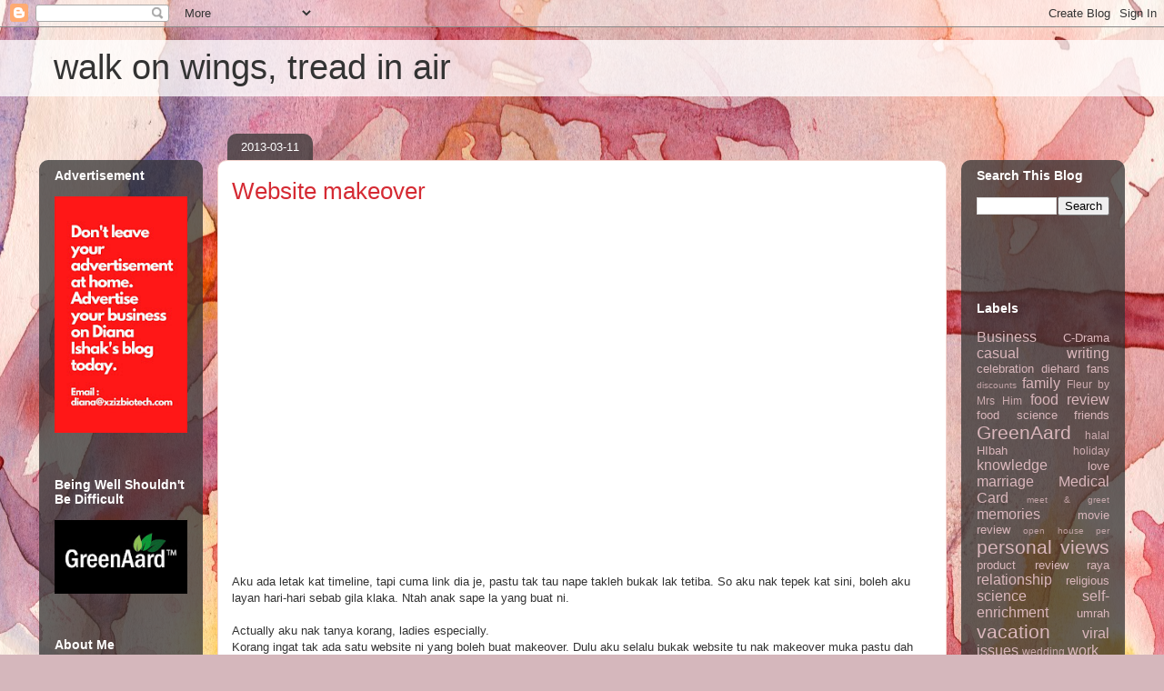

--- FILE ---
content_type: text/html; charset=UTF-8
request_url: http://www.dianaishak.com/2013/03/website-makeover.html
body_size: 16816
content:
<!DOCTYPE html>
<html class='v2' dir='ltr' lang='en' xmlns='http://www.w3.org/1999/xhtml' xmlns:b='http://www.google.com/2005/gml/b' xmlns:data='http://www.google.com/2005/gml/data' xmlns:expr='http://www.google.com/2005/gml/expr'>
<head>
<link href='https://www.blogger.com/static/v1/widgets/335934321-css_bundle_v2.css' rel='stylesheet' type='text/css'/>
<script async='async' data-ad-client='ca-pub-6448266114500556' src='https://pagead2.googlesyndication.com/pagead/js/adsbygoogle.js'></script>
<meta content='width=1100' name='viewport'/>
<meta content='text/html; charset=UTF-8' http-equiv='Content-Type'/>
<meta content='blogger' name='generator'/>
<link href='http://www.dianaishak.com/favicon.ico' rel='icon' type='image/x-icon'/>
<link href='http://www.dianaishak.com/2013/03/website-makeover.html' rel='canonical'/>
<link rel="alternate" type="application/atom+xml" title="walk on wings, tread in air - Atom" href="http://www.dianaishak.com/feeds/posts/default" />
<link rel="alternate" type="application/rss+xml" title="walk on wings, tread in air - RSS" href="http://www.dianaishak.com/feeds/posts/default?alt=rss" />
<link rel="service.post" type="application/atom+xml" title="walk on wings, tread in air - Atom" href="https://www.blogger.com/feeds/32934260/posts/default" />

<link rel="alternate" type="application/atom+xml" title="walk on wings, tread in air - Atom" href="http://www.dianaishak.com/feeds/2258747195621048800/comments/default" />
<!--Can't find substitution for tag [blog.ieCssRetrofitLinks]-->
<link href='https://i.ytimg.com/vi/XceWaFmwpe8/hqdefault.jpg' rel='image_src'/>
<meta content='http://www.dianaishak.com/2013/03/website-makeover.html' property='og:url'/>
<meta content='Website makeover' property='og:title'/>
<meta content='Life jurnal of Diana Ishak. Travel. Food. Family. Shop. Online business. Merepek. Merentan. Bla bla bla..' property='og:description'/>
<meta content='https://lh3.googleusercontent.com/blogger_img_proxy/AEn0k_ume1an9Jp6v7F8q_KqV-dfWu4vsPooxySHdC8rlbVd7SRX6fHVM_X7Esyub3PWYZR9G3l4p_idz6ndxDg8M6w64ssembSMWNINR2h-gH6Izbwo=w1200-h630-n-k-no-nu' property='og:image'/>
<title>walk on wings, tread in air: Website makeover</title>
<style id='page-skin-1' type='text/css'><!--
/*
-----------------------------------------------
Blogger Template Style
Name:     Awesome Inc.
Designer: Tina Chen
URL:      tinachen.org
----------------------------------------------- */
/* Variable definitions
====================
<Variable name="keycolor" description="Main Color" type="color" default="#ffffff"/>
<Group description="Page" selector="body">
<Variable name="body.font" description="Font" type="font"
default="normal normal 13px Arial, Tahoma, Helvetica, FreeSans, sans-serif"/>
<Variable name="body.background.color" description="Background Color" type="color" default="#000000"/>
<Variable name="body.text.color" description="Text Color" type="color" default="#ffffff"/>
</Group>
<Group description="Links" selector=".main-inner">
<Variable name="link.color" description="Link Color" type="color" default="#888888"/>
<Variable name="link.visited.color" description="Visited Color" type="color" default="#444444"/>
<Variable name="link.hover.color" description="Hover Color" type="color" default="#cccccc"/>
</Group>
<Group description="Blog Title" selector=".header h1">
<Variable name="header.font" description="Title Font" type="font"
default="normal bold 40px Arial, Tahoma, Helvetica, FreeSans, sans-serif"/>
<Variable name="header.text.color" description="Title Color" type="color" default="#333333" />
<Variable name="header.background.color" description="Header Background" type="color" default="transparent" />
</Group>
<Group description="Blog Description" selector=".header .description">
<Variable name="description.font" description="Font" type="font"
default="normal normal 14px Arial, Tahoma, Helvetica, FreeSans, sans-serif"/>
<Variable name="description.text.color" description="Text Color" type="color"
default="#333333" />
</Group>
<Group description="Tabs Text" selector=".tabs-inner .widget li a">
<Variable name="tabs.font" description="Font" type="font"
default="normal bold 14px Arial, Tahoma, Helvetica, FreeSans, sans-serif"/>
<Variable name="tabs.text.color" description="Text Color" type="color" default="#333333"/>
<Variable name="tabs.selected.text.color" description="Selected Color" type="color" default="#ffffff"/>
</Group>
<Group description="Tabs Background" selector=".tabs-outer .PageList">
<Variable name="tabs.background.color" description="Background Color" type="color" default="#141414"/>
<Variable name="tabs.selected.background.color" description="Selected Color" type="color" default="#444444"/>
<Variable name="tabs.border.color" description="Border Color" type="color" default="transparent"/>
</Group>
<Group description="Date Header" selector=".main-inner .widget h2.date-header, .main-inner .widget h2.date-header span">
<Variable name="date.font" description="Font" type="font"
default="normal normal 14px Arial, Tahoma, Helvetica, FreeSans, sans-serif"/>
<Variable name="date.text.color" description="Text Color" type="color" default="#666666"/>
<Variable name="date.border.color" description="Border Color" type="color" default="transparent"/>
</Group>
<Group description="Post Title" selector="h3.post-title, h4, h3.post-title a">
<Variable name="post.title.font" description="Font" type="font"
default="normal bold 22px Arial, Tahoma, Helvetica, FreeSans, sans-serif"/>
<Variable name="post.title.text.color" description="Text Color" type="color" default="#333333"/>
</Group>
<Group description="Post Background" selector=".post">
<Variable name="post.background.color" description="Background Color" type="color" default="transparent" />
<Variable name="post.border.color" description="Border Color" type="color" default="transparent" />
<Variable name="post.border.bevel.color" description="Bevel Color" type="color" default="transparent"/>
</Group>
<Group description="Gadget Title" selector="h2">
<Variable name="widget.title.font" description="Font" type="font"
default="normal bold 14px Arial, Tahoma, Helvetica, FreeSans, sans-serif"/>
<Variable name="widget.title.text.color" description="Text Color" type="color" default="#333333"/>
</Group>
<Group description="Gadget Text" selector=".sidebar .widget">
<Variable name="widget.font" description="Font" type="font"
default="normal normal 14px Arial, Tahoma, Helvetica, FreeSans, sans-serif"/>
<Variable name="widget.text.color" description="Text Color" type="color" default="#333333"/>
<Variable name="widget.alternate.text.color" description="Alternate Color" type="color" default="#666666"/>
</Group>
<Group description="Gadget Links" selector=".sidebar .widget">
<Variable name="widget.link.color" description="Link Color" type="color" default="#d52a33"/>
<Variable name="widget.link.visited.color" description="Visited Color" type="color" default="#7d181e"/>
<Variable name="widget.link.hover.color" description="Hover Color" type="color" default="#d52a33"/>
</Group>
<Group description="Gadget Background" selector=".sidebar .widget">
<Variable name="widget.background.color" description="Background Color" type="color" default="#141414"/>
<Variable name="widget.border.color" description="Border Color" type="color" default="#222222"/>
<Variable name="widget.border.bevel.color" description="Bevel Color" type="color" default="#000000"/>
</Group>
<Group description="Sidebar Background" selector=".column-left-inner .column-right-inner">
<Variable name="widget.outer.background.color" description="Background Color" type="color" default="transparent" />
</Group>
<Group description="Images" selector=".main-inner">
<Variable name="image.background.color" description="Background Color" type="color" default="transparent"/>
<Variable name="image.border.color" description="Border Color" type="color" default="transparent"/>
</Group>
<Group description="Feed" selector=".blog-feeds">
<Variable name="feed.text.color" description="Text Color" type="color" default="#333333"/>
</Group>
<Group description="Feed Links" selector=".blog-feeds">
<Variable name="feed.link.color" description="Link Color" type="color" default="#d52a33"/>
<Variable name="feed.link.visited.color" description="Visited Color" type="color" default="#7d181e"/>
<Variable name="feed.link.hover.color" description="Hover Color" type="color" default="#d52a33"/>
</Group>
<Group description="Pager" selector=".blog-pager">
<Variable name="pager.background.color" description="Background Color" type="color" default="#ffffff" />
</Group>
<Group description="Footer" selector=".footer-outer">
<Variable name="footer.background.color" description="Background Color" type="color" default="transparent" />
<Variable name="footer.text.color" description="Text Color" type="color" default="#333333" />
</Group>
<Variable name="title.shadow.spread" description="Title Shadow" type="length" default="-1px" min="-1px" max="100px"/>
<Variable name="body.background" description="Body Background" type="background"
color="#d5b7bc"
default="$(color) none repeat scroll top left"/>
<Variable name="body.background.gradient.cap" description="Body Gradient Cap" type="url"
default="none"/>
<Variable name="body.background.size" description="Body Background Size" type="string" default="auto"/>
<Variable name="tabs.background.gradient" description="Tabs Background Gradient" type="url"
default="none"/>
<Variable name="header.background.gradient" description="Header Background Gradient" type="url" default="none" />
<Variable name="header.padding.top" description="Header Top Padding" type="length" default="22px" min="0" max="100px"/>
<Variable name="header.margin.top" description="Header Top Margin" type="length" default="0" min="0" max="100px"/>
<Variable name="header.margin.bottom" description="Header Bottom Margin" type="length" default="0" min="0" max="100px"/>
<Variable name="widget.padding.top" description="Widget Padding Top" type="length" default="8px" min="0" max="20px"/>
<Variable name="widget.padding.side" description="Widget Padding Side" type="length" default="15px" min="0" max="100px"/>
<Variable name="widget.outer.margin.top" description="Widget Top Margin" type="length" default="0" min="0" max="100px"/>
<Variable name="widget.outer.background.gradient" description="Gradient" type="url" default="none" />
<Variable name="widget.border.radius" description="Gadget Border Radius" type="length" default="0" min="0" max="100px"/>
<Variable name="outer.shadow.spread" description="Outer Shadow Size" type="length" default="0" min="0" max="100px"/>
<Variable name="date.header.border.radius.top" description="Date Header Border Radius Top" type="length" default="0" min="0" max="100px"/>
<Variable name="date.header.position" description="Date Header Position" type="length" default="15px" min="0" max="100px"/>
<Variable name="date.space" description="Date Space" type="length" default="30px" min="0" max="100px"/>
<Variable name="date.position" description="Date Float" type="string" default="static" />
<Variable name="date.padding.bottom" description="Date Padding Bottom" type="length" default="0" min="0" max="100px"/>
<Variable name="date.border.size" description="Date Border Size" type="length" default="0" min="0" max="10px"/>
<Variable name="date.background" description="Date Background" type="background" color="transparent"
default="$(color) none no-repeat scroll top left" />
<Variable name="date.first.border.radius.top" description="Date First top radius" type="length" default="10px" min="0" max="100px"/>
<Variable name="date.last.space.bottom" description="Date Last Space Bottom" type="length"
default="20px" min="0" max="100px"/>
<Variable name="date.last.border.radius.bottom" description="Date Last bottom radius" type="length" default="10px" min="0" max="100px"/>
<Variable name="post.first.padding.top" description="First Post Padding Top" type="length" default="0" min="0" max="100px"/>
<Variable name="image.shadow.spread" description="Image Shadow Size" type="length" default="0" min="0" max="100px"/>
<Variable name="image.border.radius" description="Image Border Radius" type="length" default="0" min="0" max="100px"/>
<Variable name="separator.outdent" description="Separator Outdent" type="length" default="15px" min="0" max="100px"/>
<Variable name="title.separator.border.size" description="Widget Title Border Size" type="length" default="1px" min="0" max="10px"/>
<Variable name="list.separator.border.size" description="List Separator Border Size" type="length" default="1px" min="0" max="10px"/>
<Variable name="shadow.spread" description="Shadow Size" type="length" default="0" min="0" max="100px"/>
<Variable name="startSide" description="Side where text starts in blog language" type="automatic" default="left"/>
<Variable name="endSide" description="Side where text ends in blog language" type="automatic" default="right"/>
<Variable name="date.side" description="Side where date header is placed" type="string" default="right"/>
<Variable name="pager.border.radius.top" description="Pager Border Top Radius" type="length" default="10px" min="0" max="100px"/>
<Variable name="pager.space.top" description="Pager Top Space" type="length" default="1em" min="0" max="20em"/>
<Variable name="footer.background.gradient" description="Background Gradient" type="url" default="none" />
<Variable name="mobile.background.size" description="Mobile Background Size" type="string"
default="100% auto"/>
<Variable name="mobile.background.overlay" description="Mobile Background Overlay" type="string"
default="transparent none repeat scroll top left"/>
<Variable name="mobile.button.color" description="Mobile Button Color" type="color" default="#ffffff" />
*/
/* Content
----------------------------------------------- */
body {
font: normal normal 13px Arial, Tahoma, Helvetica, FreeSans, sans-serif;
color: #333333;
background: #d5b7bc url(//themes.googleusercontent.com/image?id=0BwVBOzw_-hbMOGFhZWQ3YjgtZGZiZC00ODlhLWFkNmQtMzRmZmQzMjAxNTY0) repeat-x fixed center center /* Credit:jusant (https://www.istockphoto.com/googleimages.php?id=5359589&amp;platform=blogger) */;
}
html body .content-outer {
min-width: 0;
max-width: 100%;
width: 100%;
}
a:link {
text-decoration: none;
color: #d52a33;
}
a:visited {
text-decoration: none;
color: #7d181e;
}
a:hover {
text-decoration: underline;
color: #d52a33;
}
.body-fauxcolumn-outer .cap-top {
position: absolute;
z-index: 1;
height: 276px;
width: 100%;
background: transparent none repeat-x scroll top left;
_background-image: none;
}
/* Columns
----------------------------------------------- */
.content-inner {
padding: 0;
}
.header-inner .section {
margin: 0 16px;
}
.tabs-inner .section {
margin: 0 16px;
}
.main-inner {
padding-top: 60px;
}
.main-inner .column-center-inner,
.main-inner .column-left-inner,
.main-inner .column-right-inner {
padding: 0 5px;
}
*+html body .main-inner .column-center-inner {
margin-top: -60px;
}
#layout .main-inner .column-center-inner {
margin-top: 0;
}
/* Header
----------------------------------------------- */
.header-outer {
margin: 14px 0 10px 0;
background: transparent url(https://resources.blogblog.com/blogblog/data/1kt/awesomeinc/header_gradient_artsy.png) repeat scroll 0 0;
}
.Header h1 {
font: normal normal 38px Arial, Tahoma, Helvetica, FreeSans, sans-serif;
color: #333333;
text-shadow: 0 0 -1px #000000;
}
.Header h1 a {
color: #333333;
}
.Header .description {
font: normal normal 16px Arial, Tahoma, Helvetica, FreeSans, sans-serif;
color: #000000;
}
.header-inner .Header .titlewrapper,
.header-inner .Header .descriptionwrapper {
padding-left: 0;
padding-right: 0;
margin-bottom: 0;
}
.header-inner .Header .titlewrapper {
padding-top: 9px;
}
/* Tabs
----------------------------------------------- */
.tabs-outer {
overflow: hidden;
position: relative;
background: transparent url(https://resources.blogblog.com/blogblog/data/1kt/awesomeinc/tabs_gradient_artsy.png) repeat scroll 0 0;
}
#layout .tabs-outer {
overflow: visible;
}
.tabs-cap-top, .tabs-cap-bottom {
position: absolute;
width: 100%;
border-top: 1px solid #ce5f70;
}
.tabs-cap-bottom {
bottom: 0;
}
.tabs-inner .widget li a {
display: inline-block;
margin: 0;
padding: .6em 1.5em;
font: normal normal 13px Arial, Tahoma, Helvetica, FreeSans, sans-serif;
color: #ffffff;
border-top: 1px solid #ce5f70;
border-bottom: 1px solid #ce5f70;
border-left: 1px solid #ce5f70;
height: 16px;
line-height: 16px;
}
.tabs-inner .widget li:last-child a {
border-right: 1px solid #ce5f70;
}
.tabs-inner .widget li.selected a, .tabs-inner .widget li a:hover {
background: #000000 url(https://resources.blogblog.com/blogblog/data/1kt/awesomeinc/tabs_gradient_artsy.png) repeat-x scroll 0 -100px;
color: #ffffff;
}
/* Headings
----------------------------------------------- */
h2 {
font: normal bold 14px Arial, Tahoma, Helvetica, FreeSans, sans-serif;
color: #ffffff;
}
/* Widgets
----------------------------------------------- */
.main-inner .section {
margin: 0 27px;
padding: 0;
}
.main-inner .column-left-outer,
.main-inner .column-right-outer {
margin-top: 0;
}
#layout .main-inner .column-left-outer,
#layout .main-inner .column-right-outer {
margin-top: 0;
}
.main-inner .column-left-inner,
.main-inner .column-right-inner {
background: transparent url(https://resources.blogblog.com/blogblog/data/1kt/awesomeinc/tabs_gradient_artsy.png) repeat 0 0;
-moz-box-shadow: 0 0 0 rgba(0, 0, 0, .2);
-webkit-box-shadow: 0 0 0 rgba(0, 0, 0, .2);
-goog-ms-box-shadow: 0 0 0 rgba(0, 0, 0, .2);
box-shadow: 0 0 0 rgba(0, 0, 0, .2);
-moz-border-radius: 10px;
-webkit-border-radius: 10px;
-goog-ms-border-radius: 10px;
border-radius: 10px;
}
#layout .main-inner .column-left-inner,
#layout .main-inner .column-right-inner {
margin-top: 0;
}
.sidebar .widget {
font: normal normal 13px Arial, Tahoma, Helvetica, FreeSans, sans-serif;
color: #ffffff;
}
.sidebar .widget a:link {
color: #dab7bc;
}
.sidebar .widget a:visited {
color: #dac399;
}
.sidebar .widget a:hover {
color: #dab7bc;
}
.sidebar .widget h2 {
text-shadow: 0 0 -1px #000000;
}
.main-inner .widget {
background-color: transparent;
border: 1px solid transparent;
padding: 0 0 15px;
margin: 20px -16px;
-moz-box-shadow: 0 0 0 rgba(0, 0, 0, .2);
-webkit-box-shadow: 0 0 0 rgba(0, 0, 0, .2);
-goog-ms-box-shadow: 0 0 0 rgba(0, 0, 0, .2);
box-shadow: 0 0 0 rgba(0, 0, 0, .2);
-moz-border-radius: 10px;
-webkit-border-radius: 10px;
-goog-ms-border-radius: 10px;
border-radius: 10px;
}
.main-inner .widget h2 {
margin: 0 -0;
padding: .6em 0 .5em;
border-bottom: 1px solid transparent;
}
.footer-inner .widget h2 {
padding: 0 0 .4em;
border-bottom: 1px solid transparent;
}
.main-inner .widget h2 + div, .footer-inner .widget h2 + div {
border-top: 0 solid transparent;
padding-top: 8px;
}
.main-inner .widget .widget-content {
margin: 0 -0;
padding: 7px 0 0;
}
.main-inner .widget ul, .main-inner .widget #ArchiveList ul.flat {
margin: -8px -15px 0;
padding: 0;
list-style: none;
}
.main-inner .widget #ArchiveList {
margin: -8px 0 0;
}
.main-inner .widget ul li, .main-inner .widget #ArchiveList ul.flat li {
padding: .5em 15px;
text-indent: 0;
color: #ffffff;
border-top: 0 solid transparent;
border-bottom: 1px solid transparent;
}
.main-inner .widget #ArchiveList ul li {
padding-top: .25em;
padding-bottom: .25em;
}
.main-inner .widget ul li:first-child, .main-inner .widget #ArchiveList ul.flat li:first-child {
border-top: none;
}
.main-inner .widget ul li:last-child, .main-inner .widget #ArchiveList ul.flat li:last-child {
border-bottom: none;
}
.post-body {
position: relative;
}
.main-inner .widget .post-body ul {
padding: 0 2.5em;
margin: .5em 0;
list-style: disc;
}
.main-inner .widget .post-body ul li {
padding: 0.25em 0;
margin-bottom: .25em;
color: #333333;
border: none;
}
.footer-inner .widget ul {
padding: 0;
list-style: none;
}
.widget .zippy {
color: #ffffff;
}
/* Posts
----------------------------------------------- */
body .main-inner .Blog {
padding: 0;
margin-bottom: 1em;
background-color: transparent;
border: none;
-moz-box-shadow: 0 0 0 rgba(0, 0, 0, 0);
-webkit-box-shadow: 0 0 0 rgba(0, 0, 0, 0);
-goog-ms-box-shadow: 0 0 0 rgba(0, 0, 0, 0);
box-shadow: 0 0 0 rgba(0, 0, 0, 0);
}
.main-inner .section:last-child .Blog:last-child {
padding: 0;
margin-bottom: 1em;
}
.main-inner .widget h2.date-header {
margin: 0 -15px 1px;
padding: 0 0 0 0;
font: normal normal 13px Arial, Tahoma, Helvetica, FreeSans, sans-serif;
color: #ffffff;
background: transparent url(https://resources.blogblog.com/blogblog/data/1kt/awesomeinc/tabs_gradient_artsy.png) repeat fixed center center;
border-top: 0 solid transparent;
border-bottom: 1px solid transparent;
-moz-border-radius-topleft: 10px;
-moz-border-radius-topright: 10px;
-webkit-border-top-left-radius: 10px;
-webkit-border-top-right-radius: 10px;
border-top-left-radius: 10px;
border-top-right-radius: 10px;
position: absolute;
bottom: 100%;
left: 25px;
text-shadow: 0 0 -1px #000000;
}
.main-inner .widget h2.date-header span {
font: normal normal 13px Arial, Tahoma, Helvetica, FreeSans, sans-serif;
display: block;
padding: .5em 15px;
border-left: 0 solid transparent;
border-right: 0 solid transparent;
}
.date-outer {
position: relative;
margin: 60px 0 20px;
padding: 0 15px;
background-color: #ffffff;
border: 1px solid #f4d3cc;
-moz-box-shadow: 0 0 0 rgba(0, 0, 0, .2);
-webkit-box-shadow: 0 0 0 rgba(0, 0, 0, .2);
-goog-ms-box-shadow: 0 0 0 rgba(0, 0, 0, .2);
box-shadow: 0 0 0 rgba(0, 0, 0, .2);
-moz-border-radius: 10px;
-webkit-border-radius: 10px;
-goog-ms-border-radius: 10px;
border-radius: 10px;
}
.date-outer:first-child {
margin-top: 0;
}
.date-outer:last-child {
margin-bottom: 0;
-moz-border-radius-bottomleft: 0;
-moz-border-radius-bottomright: 0;
-webkit-border-bottom-left-radius: 0;
-webkit-border-bottom-right-radius: 0;
-goog-ms-border-bottom-left-radius: 0;
-goog-ms-border-bottom-right-radius: 0;
border-bottom-left-radius: 0;
border-bottom-right-radius: 0;
}
.date-posts {
margin: 0 -0;
padding: 0 0;
clear: both;
}
.post-outer, .inline-ad {
border-top: 1px solid #f4d3cc;
margin: 0 -0;
padding: 15px 0;
}
.post-outer {
padding-bottom: 10px;
}
.post-outer:first-child {
padding-top: 10px;
border-top: none;
}
.post-outer:last-child, .inline-ad:last-child {
border-bottom: none;
}
.post-body {
position: relative;
}
.post-body img {
padding: 8px;
background: #ffffff;
border: 1px solid #cccccc;
-moz-box-shadow: 0 0 0 rgba(0, 0, 0, .2);
-webkit-box-shadow: 0 0 0 rgba(0, 0, 0, .2);
box-shadow: 0 0 0 rgba(0, 0, 0, .2);
-moz-border-radius: 0;
-webkit-border-radius: 0;
border-radius: 0;
}
h3.post-title, h4 {
font: normal normal 26px Arial, Tahoma, Helvetica, FreeSans, sans-serif;
color: #d52a33;
}
h3.post-title a {
font: normal normal 26px Arial, Tahoma, Helvetica, FreeSans, sans-serif;
color: #d52a33;
}
h3.post-title a:hover {
color: #d52a33;
text-decoration: underline;
}
.post-header {
margin: 0 0 1em;
}
.post-body {
line-height: 1.4;
}
.post-outer h2 {
color: #333333;
}
.post-footer {
margin: 1.5em 0 0;
}
#blog-pager {
padding: 15px;
font-size: 120%;
background-color: #ffffff;
border: 1px solid transparent;
-moz-box-shadow: 0 0 0 rgba(0, 0, 0, .2);
-webkit-box-shadow: 0 0 0 rgba(0, 0, 0, .2);
-goog-ms-box-shadow: 0 0 0 rgba(0, 0, 0, .2);
box-shadow: 0 0 0 rgba(0, 0, 0, .2);
-moz-border-radius: 10px;
-webkit-border-radius: 10px;
-goog-ms-border-radius: 10px;
border-radius: 10px;
-moz-border-radius-topleft: 0;
-moz-border-radius-topright: 0;
-webkit-border-top-left-radius: 0;
-webkit-border-top-right-radius: 0;
-goog-ms-border-top-left-radius: 0;
-goog-ms-border-top-right-radius: 0;
border-top-left-radius: 0;
border-top-right-radius-topright: 0;
margin-top: 0;
}
.blog-feeds, .post-feeds {
margin: 1em 0;
text-align: center;
color: #333333;
}
.blog-feeds a, .post-feeds a {
color: #ffffff;
}
.blog-feeds a:visited, .post-feeds a:visited {
color: #ffffff;
}
.blog-feeds a:hover, .post-feeds a:hover {
color: #ffffff;
}
.post-outer .comments {
margin-top: 2em;
}
/* Comments
----------------------------------------------- */
.comments .comments-content .icon.blog-author {
background-repeat: no-repeat;
background-image: url([data-uri]);
}
.comments .comments-content .loadmore a {
border-top: 1px solid #ce5f70;
border-bottom: 1px solid #ce5f70;
}
.comments .continue {
border-top: 2px solid #ce5f70;
}
/* Footer
----------------------------------------------- */
.footer-outer {
margin: -0 0 -1px;
padding: 0 0 0;
color: #333333;
overflow: hidden;
}
.footer-fauxborder-left {
border-top: 1px solid transparent;
background: transparent url(https://resources.blogblog.com/blogblog/data/1kt/awesomeinc/header_gradient_artsy.png) repeat scroll 0 0;
-moz-box-shadow: 0 0 0 rgba(0, 0, 0, .2);
-webkit-box-shadow: 0 0 0 rgba(0, 0, 0, .2);
-goog-ms-box-shadow: 0 0 0 rgba(0, 0, 0, .2);
box-shadow: 0 0 0 rgba(0, 0, 0, .2);
margin: 0 -0;
}
/* Mobile
----------------------------------------------- */
body.mobile {
background-size: 100% auto;
}
.mobile .body-fauxcolumn-outer {
background: transparent none repeat scroll top left;
}
*+html body.mobile .main-inner .column-center-inner {
margin-top: 0;
}
.mobile .main-inner .widget {
padding: 0 0 15px;
}
.mobile .main-inner .widget h2 + div,
.mobile .footer-inner .widget h2 + div {
border-top: none;
padding-top: 0;
}
.mobile .footer-inner .widget h2 {
padding: 0.5em 0;
border-bottom: none;
}
.mobile .main-inner .widget .widget-content {
margin: 0;
padding: 7px 0 0;
}
.mobile .main-inner .widget ul,
.mobile .main-inner .widget #ArchiveList ul.flat {
margin: 0 -15px 0;
}
.mobile .main-inner .widget h2.date-header {
left: 0;
}
.mobile .date-header span {
padding: 0.4em 0;
}
.mobile .date-outer:first-child {
margin-bottom: 0;
border: 1px solid #f4d3cc;
-moz-border-radius-topleft: 10px;
-moz-border-radius-topright: 10px;
-webkit-border-top-left-radius: 10px;
-webkit-border-top-right-radius: 10px;
-goog-ms-border-top-left-radius: 10px;
-goog-ms-border-top-right-radius: 10px;
border-top-left-radius: 10px;
border-top-right-radius: 10px;
}
.mobile .date-outer {
border-color: #f4d3cc;
border-width: 0 1px 1px;
}
.mobile .date-outer:last-child {
margin-bottom: 0;
}
.mobile .main-inner {
padding: 0;
}
.mobile .header-inner .section {
margin: 0;
}
.mobile .post-outer, .mobile .inline-ad {
padding: 5px 0;
}
.mobile .tabs-inner .section {
margin: 0 10px;
}
.mobile .main-inner .widget h2 {
margin: 0;
padding: 0;
}
.mobile .main-inner .widget h2.date-header span {
padding: 0;
}
.mobile .main-inner .widget .widget-content {
margin: 0;
padding: 7px 0 0;
}
.mobile #blog-pager {
border: 1px solid transparent;
background: transparent url(https://resources.blogblog.com/blogblog/data/1kt/awesomeinc/header_gradient_artsy.png) repeat scroll 0 0;
}
.mobile .main-inner .column-left-inner,
.mobile .main-inner .column-right-inner {
background: transparent url(https://resources.blogblog.com/blogblog/data/1kt/awesomeinc/tabs_gradient_artsy.png) repeat 0 0;
-moz-box-shadow: none;
-webkit-box-shadow: none;
-goog-ms-box-shadow: none;
box-shadow: none;
}
.mobile .date-posts {
margin: 0;
padding: 0;
}
.mobile .footer-fauxborder-left {
margin: 0;
border-top: inherit;
}
.mobile .main-inner .section:last-child .Blog:last-child {
margin-bottom: 0;
}
.mobile-index-contents {
color: #333333;
}
.mobile .mobile-link-button {
background: #d52a33 url(https://resources.blogblog.com/blogblog/data/1kt/awesomeinc/tabs_gradient_artsy.png) repeat scroll 0 0;
}
.mobile-link-button a:link, .mobile-link-button a:visited {
color: #ffffff;
}
.mobile .tabs-inner .PageList .widget-content {
background: transparent;
border-top: 1px solid;
border-color: #ce5f70;
color: #ffffff;
}
.mobile .tabs-inner .PageList .widget-content .pagelist-arrow {
border-left: 1px solid #ce5f70;
}

--></style>
<style id='template-skin-1' type='text/css'><!--
body {
min-width: 1194px;
}
.content-outer, .content-fauxcolumn-outer, .region-inner {
min-width: 1194px;
max-width: 1194px;
_width: 1194px;
}
.main-inner .columns {
padding-left: 180px;
padding-right: 180px;
}
.main-inner .fauxcolumn-center-outer {
left: 180px;
right: 180px;
/* IE6 does not respect left and right together */
_width: expression(this.parentNode.offsetWidth -
parseInt("180px") -
parseInt("180px") + 'px');
}
.main-inner .fauxcolumn-left-outer {
width: 180px;
}
.main-inner .fauxcolumn-right-outer {
width: 180px;
}
.main-inner .column-left-outer {
width: 180px;
right: 100%;
margin-left: -180px;
}
.main-inner .column-right-outer {
width: 180px;
margin-right: -180px;
}
#layout {
min-width: 0;
}
#layout .content-outer {
min-width: 0;
width: 800px;
}
#layout .region-inner {
min-width: 0;
width: auto;
}
body#layout div.add_widget {
padding: 8px;
}
body#layout div.add_widget a {
margin-left: 32px;
}
--></style>
<style>
    body {background-image:url(\/\/themes.googleusercontent.com\/image?id=0BwVBOzw_-hbMOGFhZWQ3YjgtZGZiZC00ODlhLWFkNmQtMzRmZmQzMjAxNTY0);}
    
@media (max-width: 200px) { body {background-image:url(\/\/themes.googleusercontent.com\/image?id=0BwVBOzw_-hbMOGFhZWQ3YjgtZGZiZC00ODlhLWFkNmQtMzRmZmQzMjAxNTY0&options=w200);}}
@media (max-width: 400px) and (min-width: 201px) { body {background-image:url(\/\/themes.googleusercontent.com\/image?id=0BwVBOzw_-hbMOGFhZWQ3YjgtZGZiZC00ODlhLWFkNmQtMzRmZmQzMjAxNTY0&options=w400);}}
@media (max-width: 800px) and (min-width: 401px) { body {background-image:url(\/\/themes.googleusercontent.com\/image?id=0BwVBOzw_-hbMOGFhZWQ3YjgtZGZiZC00ODlhLWFkNmQtMzRmZmQzMjAxNTY0&options=w800);}}
@media (max-width: 1200px) and (min-width: 801px) { body {background-image:url(\/\/themes.googleusercontent.com\/image?id=0BwVBOzw_-hbMOGFhZWQ3YjgtZGZiZC00ODlhLWFkNmQtMzRmZmQzMjAxNTY0&options=w1200);}}
/* Last tag covers anything over one higher than the previous max-size cap. */
@media (min-width: 1201px) { body {background-image:url(\/\/themes.googleusercontent.com\/image?id=0BwVBOzw_-hbMOGFhZWQ3YjgtZGZiZC00ODlhLWFkNmQtMzRmZmQzMjAxNTY0&options=w1600);}}
  </style>
<link href='https://www.blogger.com/dyn-css/authorization.css?targetBlogID=32934260&amp;zx=6d9bc0c3-c82d-4bfd-9942-649c83609c7e' media='none' onload='if(media!=&#39;all&#39;)media=&#39;all&#39;' rel='stylesheet'/><noscript><link href='https://www.blogger.com/dyn-css/authorization.css?targetBlogID=32934260&amp;zx=6d9bc0c3-c82d-4bfd-9942-649c83609c7e' rel='stylesheet'/></noscript>
<meta name='google-adsense-platform-account' content='ca-host-pub-1556223355139109'/>
<meta name='google-adsense-platform-domain' content='blogspot.com'/>

<!-- data-ad-client=ca-pub-6448266114500556 -->

</head>
<body class='loading'>
<div class='navbar section' id='navbar' name='Navbar'><div class='widget Navbar' data-version='1' id='Navbar1'><script type="text/javascript">
    function setAttributeOnload(object, attribute, val) {
      if(window.addEventListener) {
        window.addEventListener('load',
          function(){ object[attribute] = val; }, false);
      } else {
        window.attachEvent('onload', function(){ object[attribute] = val; });
      }
    }
  </script>
<div id="navbar-iframe-container"></div>
<script type="text/javascript" src="https://apis.google.com/js/platform.js"></script>
<script type="text/javascript">
      gapi.load("gapi.iframes:gapi.iframes.style.bubble", function() {
        if (gapi.iframes && gapi.iframes.getContext) {
          gapi.iframes.getContext().openChild({
              url: 'https://www.blogger.com/navbar/32934260?po\x3d2258747195621048800\x26origin\x3dhttp://www.dianaishak.com',
              where: document.getElementById("navbar-iframe-container"),
              id: "navbar-iframe"
          });
        }
      });
    </script><script type="text/javascript">
(function() {
var script = document.createElement('script');
script.type = 'text/javascript';
script.src = '//pagead2.googlesyndication.com/pagead/js/google_top_exp.js';
var head = document.getElementsByTagName('head')[0];
if (head) {
head.appendChild(script);
}})();
</script>
</div></div>
<div class='body-fauxcolumns'>
<div class='fauxcolumn-outer body-fauxcolumn-outer'>
<div class='cap-top'>
<div class='cap-left'></div>
<div class='cap-right'></div>
</div>
<div class='fauxborder-left'>
<div class='fauxborder-right'></div>
<div class='fauxcolumn-inner'>
</div>
</div>
<div class='cap-bottom'>
<div class='cap-left'></div>
<div class='cap-right'></div>
</div>
</div>
</div>
<div class='content'>
<div class='content-fauxcolumns'>
<div class='fauxcolumn-outer content-fauxcolumn-outer'>
<div class='cap-top'>
<div class='cap-left'></div>
<div class='cap-right'></div>
</div>
<div class='fauxborder-left'>
<div class='fauxborder-right'></div>
<div class='fauxcolumn-inner'>
</div>
</div>
<div class='cap-bottom'>
<div class='cap-left'></div>
<div class='cap-right'></div>
</div>
</div>
</div>
<div class='content-outer'>
<div class='content-cap-top cap-top'>
<div class='cap-left'></div>
<div class='cap-right'></div>
</div>
<div class='fauxborder-left content-fauxborder-left'>
<div class='fauxborder-right content-fauxborder-right'></div>
<div class='content-inner'>
<header>
<div class='header-outer'>
<div class='header-cap-top cap-top'>
<div class='cap-left'></div>
<div class='cap-right'></div>
</div>
<div class='fauxborder-left header-fauxborder-left'>
<div class='fauxborder-right header-fauxborder-right'></div>
<div class='region-inner header-inner'>
<div class='header section' id='header' name='Header'><div class='widget Header' data-version='1' id='Header1'>
<div id='header-inner'>
<div class='titlewrapper'>
<h1 class='title'>
<a href='http://www.dianaishak.com/'>
walk on wings, tread in air
</a>
</h1>
</div>
<div class='descriptionwrapper'>
<p class='description'><span>
</span></p>
</div>
</div>
</div></div>
</div>
</div>
<div class='header-cap-bottom cap-bottom'>
<div class='cap-left'></div>
<div class='cap-right'></div>
</div>
</div>
</header>
<div class='tabs-outer'>
<div class='tabs-cap-top cap-top'>
<div class='cap-left'></div>
<div class='cap-right'></div>
</div>
<div class='fauxborder-left tabs-fauxborder-left'>
<div class='fauxborder-right tabs-fauxborder-right'></div>
<div class='region-inner tabs-inner'>
<div class='tabs section' id='crosscol' name='Cross-Column'><div class='widget HTML' data-version='1' id='HTML2'>
<div class='widget-content'>
<!-- nuffnang -->
<script type="text/javascript">
        nuffnang_bid = "adb750c8aa99da8006cadebaf2b325ea";
        document.write( "<div id='nuffnang_lb'></div>" );
        (function() {	
                var nn = document.createElement('script'); nn.type = 'text/javascript';    
                nn.src = '//eccdn1.synad3.nuffnang.com.my/lb.js';    
                var s = document.getElementsByTagName('script')[0]; s.parentNode.insertBefore(nn, s.nextSibling);
        })();
</script>
<!-- nuffnang-->
</div>
<div class='clear'></div>
</div></div>
<div class='tabs no-items section' id='crosscol-overflow' name='Cross-Column 2'></div>
</div>
</div>
<div class='tabs-cap-bottom cap-bottom'>
<div class='cap-left'></div>
<div class='cap-right'></div>
</div>
</div>
<div class='main-outer'>
<div class='main-cap-top cap-top'>
<div class='cap-left'></div>
<div class='cap-right'></div>
</div>
<div class='fauxborder-left main-fauxborder-left'>
<div class='fauxborder-right main-fauxborder-right'></div>
<div class='region-inner main-inner'>
<div class='columns fauxcolumns'>
<div class='fauxcolumn-outer fauxcolumn-center-outer'>
<div class='cap-top'>
<div class='cap-left'></div>
<div class='cap-right'></div>
</div>
<div class='fauxborder-left'>
<div class='fauxborder-right'></div>
<div class='fauxcolumn-inner'>
</div>
</div>
<div class='cap-bottom'>
<div class='cap-left'></div>
<div class='cap-right'></div>
</div>
</div>
<div class='fauxcolumn-outer fauxcolumn-left-outer'>
<div class='cap-top'>
<div class='cap-left'></div>
<div class='cap-right'></div>
</div>
<div class='fauxborder-left'>
<div class='fauxborder-right'></div>
<div class='fauxcolumn-inner'>
</div>
</div>
<div class='cap-bottom'>
<div class='cap-left'></div>
<div class='cap-right'></div>
</div>
</div>
<div class='fauxcolumn-outer fauxcolumn-right-outer'>
<div class='cap-top'>
<div class='cap-left'></div>
<div class='cap-right'></div>
</div>
<div class='fauxborder-left'>
<div class='fauxborder-right'></div>
<div class='fauxcolumn-inner'>
</div>
</div>
<div class='cap-bottom'>
<div class='cap-left'></div>
<div class='cap-right'></div>
</div>
</div>
<!-- corrects IE6 width calculation -->
<div class='columns-inner'>
<div class='column-center-outer'>
<div class='column-center-inner'>
<div class='main section' id='main' name='Main'><div class='widget Blog' data-version='1' id='Blog1'>
<div class='blog-posts hfeed'>

          <div class="date-outer">
        
<h2 class='date-header'><span>2013-03-11</span></h2>

          <div class="date-posts">
        
<div class='post-outer'>
<div class='post hentry uncustomized-post-template' itemprop='blogPost' itemscope='itemscope' itemtype='http://schema.org/BlogPosting'>
<meta content='https://i.ytimg.com/vi/XceWaFmwpe8/hqdefault.jpg' itemprop='image_url'/>
<meta content='32934260' itemprop='blogId'/>
<meta content='2258747195621048800' itemprop='postId'/>
<a name='2258747195621048800'></a>
<h3 class='post-title entry-title' itemprop='name'>
Website makeover
</h3>
<div class='post-header'>
<div class='post-header-line-1'></div>
</div>
<div class='post-body entry-content' id='post-body-2258747195621048800' itemprop='description articleBody'>
<br />
<br />
<center>
<iframe allowfullscreen="" frameborder="0" height="315" src="http://www.youtube.com/embed/XceWaFmwpe8" width="420"></iframe></center>
<br />
<br />
Aku ada letak kat timeline, tapi cuma link dia je, pastu tak tau nape takleh bukak lak tetiba. So aku nak tepek kat sini, boleh aku layan hari-hari sebab gila klaka. Ntah anak sape la yang buat ni.<br />
<br />
Actually aku nak tanya korang, ladies especially.<br />
Korang ingat tak ada satu website ni yang boleh buat makeover. Dulu aku selalu bukak website tu nak makeover muka pastu dah bertahun tak guna last-last lupa. Aku rasa website tu sangat penting untuk orang-orang yang buat online shopping barang-barang mekap sebab dia ada bagi sekali tajuk power, blusher, eyeliner, etc. So senang sikit nak decide. Please let me know ya kalau korang ingat apa tajuk website tu.<br />
<br />
<br />
<div class="separator" style="clear: both; text-align: center;">
<a href="https://blogger.googleusercontent.com/img/b/R29vZ2xl/AVvXsEip7oh5eKPecoXGHKxJFtZgvSWRk8m9Iqvx8ZRtfD946Mc7ewiq6J8gTBq7pEdaKIzuSeQHfRhRwz_SVEN84MsW0mByrkYEAKnsm_SLlg_O_t7_sGqe7ttQc25GEty_bzX9H8Q10A/s1600/P1110282.JPG" imageanchor="1" style="margin-left: 1em; margin-right: 1em;"><img border="0" height="360" src="https://blogger.googleusercontent.com/img/b/R29vZ2xl/AVvXsEip7oh5eKPecoXGHKxJFtZgvSWRk8m9Iqvx8ZRtfD946Mc7ewiq6J8gTBq7pEdaKIzuSeQHfRhRwz_SVEN84MsW0mByrkYEAKnsm_SLlg_O_t7_sGqe7ttQc25GEty_bzX9H8Q10A/s640/P1110282.JPG" width="640" /></a></div>
<div style="text-align: center;">
&nbsp;Dah sampai petang tadi :)</div>
<br />
Puncanya ni la.<br />
Sebab tu la aku perlu website makeover tu sebab bedak ni macam tak kena je dengan aku. <br />
Tak sesuai dengan kulit aku yang putih melegam ni. Macam berbelak. Camne tak berbelak kan, pilih yang ada whitening effect aje. Istiqamah betul aku kalau masuk bab-bab nak meutihkan kulit ni. Ce kalau istiqamah benda lain. Harammm.<br />
Haihhhh.<br />
Nanti aku pikir apa nak buat. Nak jual sayang sebab casing dia cantik. Mungkin aku korek powder dia and ganti dengan kaler lain.&nbsp; <br />
Ni la yang En Wan berasap je ngan aku ni, beli tapi tak pakai.<br />
<br />
<br />
<div class="separator" style="clear: both; text-align: center;">
&nbsp;<a href="https://blogger.googleusercontent.com/img/b/R29vZ2xl/AVvXsEhn6RntuRfRmwnh4Lme_A_OivwOuHQH7Y1JhNMBu6dr6YU7wojGK8J3UInkud4Rs7BNtnt8RWT5EjxaFQHaiMAMpVEARczaViikIcJQJ1dK5Mq_SiCFFQCNZSWxZU2aF5fAo5cS/s1600/list.jpg" imageanchor="1" style="margin-left: 1em; margin-right: 1em;"><img border="0" height="572" src="https://blogger.googleusercontent.com/img/b/R29vZ2xl/AVvXsEhn6RntuRfRmwnh4Lme_A_OivwOuHQH7Y1JhNMBu6dr6YU7wojGK8J3UInkud4Rs7BNtnt8RWT5EjxaFQHaiMAMpVEARczaViikIcJQJ1dK5Mq_SiCFFQCNZSWxZU2aF5fAo5cS/s640/list.jpg" width="640" /></a></div>
<br />
Ko nampak tu??<br />
Dari pukul 9pm tadi aku dok mendownload mp3. <br />
Esok mau travel utara, so aku perlu buat konsert bergerak dalam kereta. Kalau tak aku akan keboringan sampai berbuih-buih mulut. Lusa konfem suara aku kalah Ramli Sarip.<br />
<br />
Tapi sebab esok Pak Aji ngan Mak Aji follow sekali, so dalam deretan lagu rock kangkang mesti mau ada nasyid. Barulah anak muslimah namanya. Tapi tu la kan, bapak aku pun boleh bajet anak dia camne. Mula-mula kemain muslimah lagi nyanyi lagu Rindu Hijjaz, pastu elok habis lagu nasyid merempit nyanti Sampai Hati Spring pulak.<br />
<br />
Tapi ape salahnya.<br />
Bak kata Sham Kamikaze - Gua Rock, Gua Beriman.<br />
<br />
Hehe.<br />
<br />
Ok, nak pack baju.<br />
Adios amigos yiba yiba andre andre.<br />
<br />
<div style='clear: both;'></div>
</div>
<div class='post-footer'>
<div class='post-footer-line post-footer-line-1'>
<span class='post-author vcard'>
Posted by
<span class='fn' itemprop='author' itemscope='itemscope' itemtype='http://schema.org/Person'>
<meta content='https://www.blogger.com/profile/11621489832407172351' itemprop='url'/>
<a class='g-profile' href='https://www.blogger.com/profile/11621489832407172351' rel='author' title='author profile'>
<span itemprop='name'>Diana Ishak </span>
</a>
</span>
</span>
<span class='post-timestamp'>
at
<meta content='http://www.dianaishak.com/2013/03/website-makeover.html' itemprop='url'/>
<a class='timestamp-link' href='http://www.dianaishak.com/2013/03/website-makeover.html' rel='bookmark' title='permanent link'><abbr class='published' itemprop='datePublished' title='2013-03-11T23:07:00+08:00'>11:07 PM</abbr></a>
</span>
<span class='post-comment-link'>
</span>
<span class='post-icons'>
<span class='item-control blog-admin pid-1502387314'>
<a href='https://www.blogger.com/post-edit.g?blogID=32934260&postID=2258747195621048800&from=pencil' title='Edit Post'>
<img alt='' class='icon-action' height='18' src='https://resources.blogblog.com/img/icon18_edit_allbkg.gif' width='18'/>
</a>
</span>
</span>
<div class='post-share-buttons goog-inline-block'>
<a class='goog-inline-block share-button sb-email' href='https://www.blogger.com/share-post.g?blogID=32934260&postID=2258747195621048800&target=email' target='_blank' title='Email This'><span class='share-button-link-text'>Email This</span></a><a class='goog-inline-block share-button sb-blog' href='https://www.blogger.com/share-post.g?blogID=32934260&postID=2258747195621048800&target=blog' onclick='window.open(this.href, "_blank", "height=270,width=475"); return false;' target='_blank' title='BlogThis!'><span class='share-button-link-text'>BlogThis!</span></a><a class='goog-inline-block share-button sb-twitter' href='https://www.blogger.com/share-post.g?blogID=32934260&postID=2258747195621048800&target=twitter' target='_blank' title='Share to X'><span class='share-button-link-text'>Share to X</span></a><a class='goog-inline-block share-button sb-facebook' href='https://www.blogger.com/share-post.g?blogID=32934260&postID=2258747195621048800&target=facebook' onclick='window.open(this.href, "_blank", "height=430,width=640"); return false;' target='_blank' title='Share to Facebook'><span class='share-button-link-text'>Share to Facebook</span></a><a class='goog-inline-block share-button sb-pinterest' href='https://www.blogger.com/share-post.g?blogID=32934260&postID=2258747195621048800&target=pinterest' target='_blank' title='Share to Pinterest'><span class='share-button-link-text'>Share to Pinterest</span></a>
</div>
</div>
<div class='post-footer-line post-footer-line-2'>
<span class='post-labels'>
</span>
</div>
<div class='post-footer-line post-footer-line-3'>
<span class='post-location'>
</span>
</div>
</div>
</div>
<div class='comments' id='comments'>
<a name='comments'></a>
</div>
</div>

        </div></div>
      
</div>
<div class='blog-pager' id='blog-pager'>
<span id='blog-pager-newer-link'>
<a class='blog-pager-newer-link' href='http://www.dianaishak.com/2013/03/concentrate-on-building-our-own-lives.html' id='Blog1_blog-pager-newer-link' title='Newer Post'>Newer Post</a>
</span>
<span id='blog-pager-older-link'>
<a class='blog-pager-older-link' href='http://www.dianaishak.com/2013/03/powder-bergetah.html' id='Blog1_blog-pager-older-link' title='Older Post'>Older Post</a>
</span>
<a class='home-link' href='http://www.dianaishak.com/'>Home</a>
</div>
<div class='clear'></div>
<div class='post-feeds'>
</div>
</div></div>
</div>
</div>
<div class='column-left-outer'>
<div class='column-left-inner'>
<aside>
<div class='sidebar section' id='sidebar-left-1'><div class='widget Image' data-version='1' id='Image1'>
<h2>Advertisement</h2>
<div class='widget-content'>
<a href='mailto:diana@xzizbiotech?subject=Iklan%20di%20blog'>
<img alt='Advertisement' height='306' id='Image1_img' src='https://blogger.googleusercontent.com/img/b/R29vZ2xl/AVvXsEjcBhvycQQNKfSLYWA5qxryRXjPk6UFpstQTIHXrjMlFQeep8dgLczars4lKD1eyzBjdHLSnsm8rsxaL0zfgmzFdArDf7LoMoIiLnZv5zBpjsSDTF0BS7VsvoKb9W68GtlAb-uL/s306/247+%25281%2529.jpg' width='172'/>
</a>
<br/>
</div>
<div class='clear'></div>
</div><div class='widget Image' data-version='1' id='Image2'>
<h2>Being Well Shouldn't Be Difficult</h2>
<div class='widget-content'>
<a href='https://www.greenaard.com/'>
<img alt='Being Well Shouldn&#39;t Be Difficult' height='95' id='Image2_img' src='https://blogger.googleusercontent.com/img/b/R29vZ2xl/AVvXsEg7eb4yZ2-xK6rreKxR8eem_eZvS50zA_z23EDbAlpJn5JakJaCBcIfmLZWl5o-ZumanIyd7nSreoD1zxIdlGBObmstfi6mtEbkPpOrH2wGZNwv8ctGsWX54eso-G-Xqs2APX9e/s172/247+%25282%2529.jpg' width='172'/>
</a>
<br/>
</div>
<div class='clear'></div>
</div><div class='widget Profile' data-version='1' id='Profile1'>
<h2>About Me</h2>
<div class='widget-content'>
<a href='https://www.blogger.com/profile/11621489832407172351'><img alt='My photo' class='profile-img' height='80' src='//blogger.googleusercontent.com/img/b/R29vZ2xl/AVvXsEjNww4FxvM7orxBLO6L7VtYDuY942NLC4izvqdCjf_PElC_pzo4QrEc_-U1OQhesjBYcKjJon3DLN3p4cxUa20xwH-3yDlZoa7ML3IGjlI60jY5ExHSrEZWIpKu9rInRKI/s113/1375920_10151590458596813_77276084_n.jpg' width='80'/></a>
<dl class='profile-datablock'>
<dt class='profile-data'>
<a class='profile-name-link g-profile' href='https://www.blogger.com/profile/11621489832407172351' rel='author' style='background-image: url(//www.blogger.com/img/logo-16.png);'>
Diana Ishak 
</a>
</dt>
</dl>
<a class='profile-link' href='https://www.blogger.com/profile/11621489832407172351' rel='author'>View my complete profile</a>
<div class='clear'></div>
</div>
</div><div class='widget BlogArchive' data-version='1' id='BlogArchive1'>
<h2>Blog Archive</h2>
<div class='widget-content'>
<div id='ArchiveList'>
<div id='BlogArchive1_ArchiveList'>
<ul class='flat'>
<li class='archivedate'>
<a href='http://www.dianaishak.com/2026/01/'>Jan 2026</a> (18)
      </li>
<li class='archivedate'>
<a href='http://www.dianaishak.com/2025/12/'>Dec 2025</a> (31)
      </li>
<li class='archivedate'>
<a href='http://www.dianaishak.com/2025/11/'>Nov 2025</a> (30)
      </li>
<li class='archivedate'>
<a href='http://www.dianaishak.com/2025/10/'>Oct 2025</a> (31)
      </li>
<li class='archivedate'>
<a href='http://www.dianaishak.com/2025/09/'>Sep 2025</a> (31)
      </li>
<li class='archivedate'>
<a href='http://www.dianaishak.com/2025/08/'>Aug 2025</a> (31)
      </li>
<li class='archivedate'>
<a href='http://www.dianaishak.com/2025/07/'>Jul 2025</a> (30)
      </li>
<li class='archivedate'>
<a href='http://www.dianaishak.com/2025/06/'>Jun 2025</a> (30)
      </li>
<li class='archivedate'>
<a href='http://www.dianaishak.com/2025/05/'>May 2025</a> (31)
      </li>
<li class='archivedate'>
<a href='http://www.dianaishak.com/2025/04/'>Apr 2025</a> (28)
      </li>
<li class='archivedate'>
<a href='http://www.dianaishak.com/2025/03/'>Mar 2025</a> (31)
      </li>
<li class='archivedate'>
<a href='http://www.dianaishak.com/2025/02/'>Feb 2025</a> (28)
      </li>
<li class='archivedate'>
<a href='http://www.dianaishak.com/2025/01/'>Jan 2025</a> (31)
      </li>
<li class='archivedate'>
<a href='http://www.dianaishak.com/2024/12/'>Dec 2024</a> (31)
      </li>
<li class='archivedate'>
<a href='http://www.dianaishak.com/2024/11/'>Nov 2024</a> (30)
      </li>
<li class='archivedate'>
<a href='http://www.dianaishak.com/2024/10/'>Oct 2024</a> (31)
      </li>
<li class='archivedate'>
<a href='http://www.dianaishak.com/2024/09/'>Sep 2024</a> (30)
      </li>
<li class='archivedate'>
<a href='http://www.dianaishak.com/2024/08/'>Aug 2024</a> (31)
      </li>
<li class='archivedate'>
<a href='http://www.dianaishak.com/2024/07/'>Jul 2024</a> (24)
      </li>
<li class='archivedate'>
<a href='http://www.dianaishak.com/2024/06/'>Jun 2024</a> (12)
      </li>
<li class='archivedate'>
<a href='http://www.dianaishak.com/2024/05/'>May 2024</a> (10)
      </li>
<li class='archivedate'>
<a href='http://www.dianaishak.com/2024/04/'>Apr 2024</a> (10)
      </li>
<li class='archivedate'>
<a href='http://www.dianaishak.com/2024/03/'>Mar 2024</a> (16)
      </li>
<li class='archivedate'>
<a href='http://www.dianaishak.com/2024/02/'>Feb 2024</a> (10)
      </li>
<li class='archivedate'>
<a href='http://www.dianaishak.com/2024/01/'>Jan 2024</a> (6)
      </li>
<li class='archivedate'>
<a href='http://www.dianaishak.com/2023/12/'>Dec 2023</a> (7)
      </li>
<li class='archivedate'>
<a href='http://www.dianaishak.com/2023/11/'>Nov 2023</a> (14)
      </li>
<li class='archivedate'>
<a href='http://www.dianaishak.com/2023/10/'>Oct 2023</a> (15)
      </li>
<li class='archivedate'>
<a href='http://www.dianaishak.com/2023/09/'>Sep 2023</a> (15)
      </li>
<li class='archivedate'>
<a href='http://www.dianaishak.com/2023/08/'>Aug 2023</a> (16)
      </li>
<li class='archivedate'>
<a href='http://www.dianaishak.com/2023/07/'>Jul 2023</a> (17)
      </li>
<li class='archivedate'>
<a href='http://www.dianaishak.com/2023/06/'>Jun 2023</a> (16)
      </li>
<li class='archivedate'>
<a href='http://www.dianaishak.com/2023/05/'>May 2023</a> (12)
      </li>
<li class='archivedate'>
<a href='http://www.dianaishak.com/2023/04/'>Apr 2023</a> (14)
      </li>
<li class='archivedate'>
<a href='http://www.dianaishak.com/2023/03/'>Mar 2023</a> (21)
      </li>
<li class='archivedate'>
<a href='http://www.dianaishak.com/2023/02/'>Feb 2023</a> (17)
      </li>
<li class='archivedate'>
<a href='http://www.dianaishak.com/2023/01/'>Jan 2023</a> (14)
      </li>
<li class='archivedate'>
<a href='http://www.dianaishak.com/2022/12/'>Dec 2022</a> (18)
      </li>
<li class='archivedate'>
<a href='http://www.dianaishak.com/2022/11/'>Nov 2022</a> (18)
      </li>
<li class='archivedate'>
<a href='http://www.dianaishak.com/2022/10/'>Oct 2022</a> (16)
      </li>
<li class='archivedate'>
<a href='http://www.dianaishak.com/2022/09/'>Sep 2022</a> (18)
      </li>
<li class='archivedate'>
<a href='http://www.dianaishak.com/2022/08/'>Aug 2022</a> (17)
      </li>
<li class='archivedate'>
<a href='http://www.dianaishak.com/2022/07/'>Jul 2022</a> (16)
      </li>
<li class='archivedate'>
<a href='http://www.dianaishak.com/2022/06/'>Jun 2022</a> (16)
      </li>
<li class='archivedate'>
<a href='http://www.dianaishak.com/2022/05/'>May 2022</a> (18)
      </li>
<li class='archivedate'>
<a href='http://www.dianaishak.com/2022/04/'>Apr 2022</a> (24)
      </li>
<li class='archivedate'>
<a href='http://www.dianaishak.com/2022/03/'>Mar 2022</a> (16)
      </li>
<li class='archivedate'>
<a href='http://www.dianaishak.com/2022/02/'>Feb 2022</a> (13)
      </li>
<li class='archivedate'>
<a href='http://www.dianaishak.com/2022/01/'>Jan 2022</a> (16)
      </li>
<li class='archivedate'>
<a href='http://www.dianaishak.com/2021/12/'>Dec 2021</a> (15)
      </li>
<li class='archivedate'>
<a href='http://www.dianaishak.com/2021/11/'>Nov 2021</a> (17)
      </li>
<li class='archivedate'>
<a href='http://www.dianaishak.com/2021/10/'>Oct 2021</a> (10)
      </li>
<li class='archivedate'>
<a href='http://www.dianaishak.com/2021/09/'>Sep 2021</a> (12)
      </li>
<li class='archivedate'>
<a href='http://www.dianaishak.com/2021/08/'>Aug 2021</a> (17)
      </li>
<li class='archivedate'>
<a href='http://www.dianaishak.com/2021/07/'>Jul 2021</a> (15)
      </li>
<li class='archivedate'>
<a href='http://www.dianaishak.com/2021/06/'>Jun 2021</a> (15)
      </li>
<li class='archivedate'>
<a href='http://www.dianaishak.com/2021/05/'>May 2021</a> (13)
      </li>
<li class='archivedate'>
<a href='http://www.dianaishak.com/2021/04/'>Apr 2021</a> (12)
      </li>
<li class='archivedate'>
<a href='http://www.dianaishak.com/2021/03/'>Mar 2021</a> (15)
      </li>
<li class='archivedate'>
<a href='http://www.dianaishak.com/2021/02/'>Feb 2021</a> (10)
      </li>
<li class='archivedate'>
<a href='http://www.dianaishak.com/2021/01/'>Jan 2021</a> (14)
      </li>
<li class='archivedate'>
<a href='http://www.dianaishak.com/2020/12/'>Dec 2020</a> (7)
      </li>
<li class='archivedate'>
<a href='http://www.dianaishak.com/2020/11/'>Nov 2020</a> (8)
      </li>
<li class='archivedate'>
<a href='http://www.dianaishak.com/2020/10/'>Oct 2020</a> (12)
      </li>
<li class='archivedate'>
<a href='http://www.dianaishak.com/2020/09/'>Sep 2020</a> (11)
      </li>
<li class='archivedate'>
<a href='http://www.dianaishak.com/2020/08/'>Aug 2020</a> (10)
      </li>
<li class='archivedate'>
<a href='http://www.dianaishak.com/2020/07/'>Jul 2020</a> (10)
      </li>
<li class='archivedate'>
<a href='http://www.dianaishak.com/2020/06/'>Jun 2020</a> (15)
      </li>
<li class='archivedate'>
<a href='http://www.dianaishak.com/2020/05/'>May 2020</a> (19)
      </li>
<li class='archivedate'>
<a href='http://www.dianaishak.com/2020/04/'>Apr 2020</a> (20)
      </li>
<li class='archivedate'>
<a href='http://www.dianaishak.com/2020/03/'>Mar 2020</a> (20)
      </li>
<li class='archivedate'>
<a href='http://www.dianaishak.com/2020/02/'>Feb 2020</a> (20)
      </li>
<li class='archivedate'>
<a href='http://www.dianaishak.com/2020/01/'>Jan 2020</a> (20)
      </li>
<li class='archivedate'>
<a href='http://www.dianaishak.com/2019/12/'>Dec 2019</a> (17)
      </li>
<li class='archivedate'>
<a href='http://www.dianaishak.com/2019/11/'>Nov 2019</a> (18)
      </li>
<li class='archivedate'>
<a href='http://www.dianaishak.com/2019/10/'>Oct 2019</a> (17)
      </li>
<li class='archivedate'>
<a href='http://www.dianaishak.com/2019/09/'>Sep 2019</a> (18)
      </li>
<li class='archivedate'>
<a href='http://www.dianaishak.com/2019/08/'>Aug 2019</a> (20)
      </li>
<li class='archivedate'>
<a href='http://www.dianaishak.com/2019/07/'>Jul 2019</a> (22)
      </li>
<li class='archivedate'>
<a href='http://www.dianaishak.com/2019/06/'>Jun 2019</a> (18)
      </li>
<li class='archivedate'>
<a href='http://www.dianaishak.com/2019/05/'>May 2019</a> (23)
      </li>
<li class='archivedate'>
<a href='http://www.dianaishak.com/2019/04/'>Apr 2019</a> (22)
      </li>
<li class='archivedate'>
<a href='http://www.dianaishak.com/2019/03/'>Mar 2019</a> (23)
      </li>
<li class='archivedate'>
<a href='http://www.dianaishak.com/2019/02/'>Feb 2019</a> (23)
      </li>
<li class='archivedate'>
<a href='http://www.dianaishak.com/2019/01/'>Jan 2019</a> (32)
      </li>
<li class='archivedate'>
<a href='http://www.dianaishak.com/2018/12/'>Dec 2018</a> (23)
      </li>
<li class='archivedate'>
<a href='http://www.dianaishak.com/2018/11/'>Nov 2018</a> (21)
      </li>
<li class='archivedate'>
<a href='http://www.dianaishak.com/2018/10/'>Oct 2018</a> (24)
      </li>
<li class='archivedate'>
<a href='http://www.dianaishak.com/2018/09/'>Sep 2018</a> (22)
      </li>
<li class='archivedate'>
<a href='http://www.dianaishak.com/2018/08/'>Aug 2018</a> (24)
      </li>
<li class='archivedate'>
<a href='http://www.dianaishak.com/2018/07/'>Jul 2018</a> (27)
      </li>
<li class='archivedate'>
<a href='http://www.dianaishak.com/2018/06/'>Jun 2018</a> (22)
      </li>
<li class='archivedate'>
<a href='http://www.dianaishak.com/2018/05/'>May 2018</a> (25)
      </li>
<li class='archivedate'>
<a href='http://www.dianaishak.com/2018/04/'>Apr 2018</a> (23)
      </li>
<li class='archivedate'>
<a href='http://www.dianaishak.com/2018/03/'>Mar 2018</a> (25)
      </li>
<li class='archivedate'>
<a href='http://www.dianaishak.com/2018/02/'>Feb 2018</a> (23)
      </li>
<li class='archivedate'>
<a href='http://www.dianaishak.com/2018/01/'>Jan 2018</a> (22)
      </li>
<li class='archivedate'>
<a href='http://www.dianaishak.com/2017/12/'>Dec 2017</a> (23)
      </li>
<li class='archivedate'>
<a href='http://www.dianaishak.com/2017/11/'>Nov 2017</a> (20)
      </li>
<li class='archivedate'>
<a href='http://www.dianaishak.com/2017/10/'>Oct 2017</a> (24)
      </li>
<li class='archivedate'>
<a href='http://www.dianaishak.com/2017/09/'>Sep 2017</a> (15)
      </li>
<li class='archivedate'>
<a href='http://www.dianaishak.com/2017/08/'>Aug 2017</a> (18)
      </li>
<li class='archivedate'>
<a href='http://www.dianaishak.com/2017/07/'>Jul 2017</a> (14)
      </li>
<li class='archivedate'>
<a href='http://www.dianaishak.com/2017/06/'>Jun 2017</a> (17)
      </li>
<li class='archivedate'>
<a href='http://www.dianaishak.com/2017/05/'>May 2017</a> (24)
      </li>
<li class='archivedate'>
<a href='http://www.dianaishak.com/2017/04/'>Apr 2017</a> (22)
      </li>
<li class='archivedate'>
<a href='http://www.dianaishak.com/2017/03/'>Mar 2017</a> (15)
      </li>
<li class='archivedate'>
<a href='http://www.dianaishak.com/2017/02/'>Feb 2017</a> (8)
      </li>
<li class='archivedate'>
<a href='http://www.dianaishak.com/2017/01/'>Jan 2017</a> (10)
      </li>
<li class='archivedate'>
<a href='http://www.dianaishak.com/2016/12/'>Dec 2016</a> (13)
      </li>
<li class='archivedate'>
<a href='http://www.dianaishak.com/2016/11/'>Nov 2016</a> (10)
      </li>
<li class='archivedate'>
<a href='http://www.dianaishak.com/2016/10/'>Oct 2016</a> (11)
      </li>
<li class='archivedate'>
<a href='http://www.dianaishak.com/2016/09/'>Sep 2016</a> (17)
      </li>
<li class='archivedate'>
<a href='http://www.dianaishak.com/2016/08/'>Aug 2016</a> (17)
      </li>
<li class='archivedate'>
<a href='http://www.dianaishak.com/2016/07/'>Jul 2016</a> (13)
      </li>
<li class='archivedate'>
<a href='http://www.dianaishak.com/2016/06/'>Jun 2016</a> (16)
      </li>
<li class='archivedate'>
<a href='http://www.dianaishak.com/2016/05/'>May 2016</a> (16)
      </li>
<li class='archivedate'>
<a href='http://www.dianaishak.com/2016/04/'>Apr 2016</a> (12)
      </li>
<li class='archivedate'>
<a href='http://www.dianaishak.com/2016/03/'>Mar 2016</a> (11)
      </li>
<li class='archivedate'>
<a href='http://www.dianaishak.com/2016/02/'>Feb 2016</a> (16)
      </li>
<li class='archivedate'>
<a href='http://www.dianaishak.com/2016/01/'>Jan 2016</a> (13)
      </li>
<li class='archivedate'>
<a href='http://www.dianaishak.com/2015/12/'>Dec 2015</a> (18)
      </li>
<li class='archivedate'>
<a href='http://www.dianaishak.com/2015/11/'>Nov 2015</a> (18)
      </li>
<li class='archivedate'>
<a href='http://www.dianaishak.com/2015/10/'>Oct 2015</a> (17)
      </li>
<li class='archivedate'>
<a href='http://www.dianaishak.com/2015/09/'>Sep 2015</a> (16)
      </li>
<li class='archivedate'>
<a href='http://www.dianaishak.com/2015/08/'>Aug 2015</a> (20)
      </li>
<li class='archivedate'>
<a href='http://www.dianaishak.com/2015/07/'>Jul 2015</a> (19)
      </li>
<li class='archivedate'>
<a href='http://www.dianaishak.com/2015/06/'>Jun 2015</a> (17)
      </li>
<li class='archivedate'>
<a href='http://www.dianaishak.com/2015/05/'>May 2015</a> (11)
      </li>
<li class='archivedate'>
<a href='http://www.dianaishak.com/2015/04/'>Apr 2015</a> (18)
      </li>
<li class='archivedate'>
<a href='http://www.dianaishak.com/2015/03/'>Mar 2015</a> (19)
      </li>
<li class='archivedate'>
<a href='http://www.dianaishak.com/2015/02/'>Feb 2015</a> (18)
      </li>
<li class='archivedate'>
<a href='http://www.dianaishak.com/2015/01/'>Jan 2015</a> (26)
      </li>
<li class='archivedate'>
<a href='http://www.dianaishak.com/2014/12/'>Dec 2014</a> (23)
      </li>
<li class='archivedate'>
<a href='http://www.dianaishak.com/2014/11/'>Nov 2014</a> (32)
      </li>
<li class='archivedate'>
<a href='http://www.dianaishak.com/2014/10/'>Oct 2014</a> (24)
      </li>
<li class='archivedate'>
<a href='http://www.dianaishak.com/2014/09/'>Sep 2014</a> (19)
      </li>
<li class='archivedate'>
<a href='http://www.dianaishak.com/2014/08/'>Aug 2014</a> (18)
      </li>
<li class='archivedate'>
<a href='http://www.dianaishak.com/2014/07/'>Jul 2014</a> (22)
      </li>
<li class='archivedate'>
<a href='http://www.dianaishak.com/2014/06/'>Jun 2014</a> (21)
      </li>
<li class='archivedate'>
<a href='http://www.dianaishak.com/2014/05/'>May 2014</a> (20)
      </li>
<li class='archivedate'>
<a href='http://www.dianaishak.com/2014/04/'>Apr 2014</a> (28)
      </li>
<li class='archivedate'>
<a href='http://www.dianaishak.com/2014/03/'>Mar 2014</a> (23)
      </li>
<li class='archivedate'>
<a href='http://www.dianaishak.com/2014/02/'>Feb 2014</a> (21)
      </li>
<li class='archivedate'>
<a href='http://www.dianaishak.com/2014/01/'>Jan 2014</a> (24)
      </li>
<li class='archivedate'>
<a href='http://www.dianaishak.com/2013/12/'>Dec 2013</a> (22)
      </li>
<li class='archivedate'>
<a href='http://www.dianaishak.com/2013/11/'>Nov 2013</a> (18)
      </li>
<li class='archivedate'>
<a href='http://www.dianaishak.com/2013/10/'>Oct 2013</a> (22)
      </li>
<li class='archivedate'>
<a href='http://www.dianaishak.com/2013/09/'>Sep 2013</a> (16)
      </li>
<li class='archivedate'>
<a href='http://www.dianaishak.com/2013/08/'>Aug 2013</a> (15)
      </li>
<li class='archivedate'>
<a href='http://www.dianaishak.com/2013/07/'>Jul 2013</a> (23)
      </li>
<li class='archivedate'>
<a href='http://www.dianaishak.com/2013/06/'>Jun 2013</a> (20)
      </li>
<li class='archivedate'>
<a href='http://www.dianaishak.com/2013/05/'>May 2013</a> (29)
      </li>
<li class='archivedate'>
<a href='http://www.dianaishak.com/2013/04/'>Apr 2013</a> (22)
      </li>
<li class='archivedate'>
<a href='http://www.dianaishak.com/2013/03/'>Mar 2013</a> (25)
      </li>
<li class='archivedate'>
<a href='http://www.dianaishak.com/2013/02/'>Feb 2013</a> (20)
      </li>
<li class='archivedate'>
<a href='http://www.dianaishak.com/2013/01/'>Jan 2013</a> (31)
      </li>
<li class='archivedate'>
<a href='http://www.dianaishak.com/2012/12/'>Dec 2012</a> (36)
      </li>
<li class='archivedate'>
<a href='http://www.dianaishak.com/2012/11/'>Nov 2012</a> (30)
      </li>
<li class='archivedate'>
<a href='http://www.dianaishak.com/2012/10/'>Oct 2012</a> (36)
      </li>
<li class='archivedate'>
<a href='http://www.dianaishak.com/2012/09/'>Sep 2012</a> (21)
      </li>
<li class='archivedate'>
<a href='http://www.dianaishak.com/2012/08/'>Aug 2012</a> (28)
      </li>
<li class='archivedate'>
<a href='http://www.dianaishak.com/2012/07/'>Jul 2012</a> (37)
      </li>
<li class='archivedate'>
<a href='http://www.dianaishak.com/2012/06/'>Jun 2012</a> (28)
      </li>
<li class='archivedate'>
<a href='http://www.dianaishak.com/2012/05/'>May 2012</a> (30)
      </li>
<li class='archivedate'>
<a href='http://www.dianaishak.com/2012/04/'>Apr 2012</a> (30)
      </li>
<li class='archivedate'>
<a href='http://www.dianaishak.com/2012/03/'>Mar 2012</a> (36)
      </li>
<li class='archivedate'>
<a href='http://www.dianaishak.com/2012/02/'>Feb 2012</a> (33)
      </li>
<li class='archivedate'>
<a href='http://www.dianaishak.com/2012/01/'>Jan 2012</a> (38)
      </li>
<li class='archivedate'>
<a href='http://www.dianaishak.com/2011/12/'>Dec 2011</a> (52)
      </li>
<li class='archivedate'>
<a href='http://www.dianaishak.com/2011/11/'>Nov 2011</a> (27)
      </li>
<li class='archivedate'>
<a href='http://www.dianaishak.com/2011/10/'>Oct 2011</a> (32)
      </li>
<li class='archivedate'>
<a href='http://www.dianaishak.com/2011/09/'>Sep 2011</a> (55)
      </li>
<li class='archivedate'>
<a href='http://www.dianaishak.com/2011/08/'>Aug 2011</a> (23)
      </li>
<li class='archivedate'>
<a href='http://www.dianaishak.com/2011/07/'>Jul 2011</a> (24)
      </li>
<li class='archivedate'>
<a href='http://www.dianaishak.com/2011/06/'>Jun 2011</a> (19)
      </li>
<li class='archivedate'>
<a href='http://www.dianaishak.com/2011/05/'>May 2011</a> (25)
      </li>
<li class='archivedate'>
<a href='http://www.dianaishak.com/2011/04/'>Apr 2011</a> (29)
      </li>
<li class='archivedate'>
<a href='http://www.dianaishak.com/2011/03/'>Mar 2011</a> (20)
      </li>
<li class='archivedate'>
<a href='http://www.dianaishak.com/2011/02/'>Feb 2011</a> (19)
      </li>
<li class='archivedate'>
<a href='http://www.dianaishak.com/2011/01/'>Jan 2011</a> (26)
      </li>
<li class='archivedate'>
<a href='http://www.dianaishak.com/2010/12/'>Dec 2010</a> (21)
      </li>
<li class='archivedate'>
<a href='http://www.dianaishak.com/2010/11/'>Nov 2010</a> (22)
      </li>
<li class='archivedate'>
<a href='http://www.dianaishak.com/2010/10/'>Oct 2010</a> (35)
      </li>
<li class='archivedate'>
<a href='http://www.dianaishak.com/2010/09/'>Sep 2010</a> (24)
      </li>
<li class='archivedate'>
<a href='http://www.dianaishak.com/2010/08/'>Aug 2010</a> (27)
      </li>
<li class='archivedate'>
<a href='http://www.dianaishak.com/2010/07/'>Jul 2010</a> (30)
      </li>
<li class='archivedate'>
<a href='http://www.dianaishak.com/2010/06/'>Jun 2010</a> (22)
      </li>
<li class='archivedate'>
<a href='http://www.dianaishak.com/2010/05/'>May 2010</a> (31)
      </li>
<li class='archivedate'>
<a href='http://www.dianaishak.com/2010/04/'>Apr 2010</a> (31)
      </li>
<li class='archivedate'>
<a href='http://www.dianaishak.com/2010/03/'>Mar 2010</a> (40)
      </li>
<li class='archivedate'>
<a href='http://www.dianaishak.com/2010/02/'>Feb 2010</a> (21)
      </li>
<li class='archivedate'>
<a href='http://www.dianaishak.com/2010/01/'>Jan 2010</a> (24)
      </li>
<li class='archivedate'>
<a href='http://www.dianaishak.com/2009/12/'>Dec 2009</a> (14)
      </li>
<li class='archivedate'>
<a href='http://www.dianaishak.com/2009/11/'>Nov 2009</a> (15)
      </li>
<li class='archivedate'>
<a href='http://www.dianaishak.com/2009/10/'>Oct 2009</a> (18)
      </li>
<li class='archivedate'>
<a href='http://www.dianaishak.com/2009/09/'>Sep 2009</a> (12)
      </li>
<li class='archivedate'>
<a href='http://www.dianaishak.com/2009/08/'>Aug 2009</a> (14)
      </li>
<li class='archivedate'>
<a href='http://www.dianaishak.com/2009/07/'>Jul 2009</a> (16)
      </li>
<li class='archivedate'>
<a href='http://www.dianaishak.com/2009/06/'>Jun 2009</a> (20)
      </li>
<li class='archivedate'>
<a href='http://www.dianaishak.com/2009/05/'>May 2009</a> (13)
      </li>
<li class='archivedate'>
<a href='http://www.dianaishak.com/2009/04/'>Apr 2009</a> (16)
      </li>
<li class='archivedate'>
<a href='http://www.dianaishak.com/2009/03/'>Mar 2009</a> (10)
      </li>
<li class='archivedate'>
<a href='http://www.dianaishak.com/2009/02/'>Feb 2009</a> (7)
      </li>
<li class='archivedate'>
<a href='http://www.dianaishak.com/2009/01/'>Jan 2009</a> (10)
      </li>
<li class='archivedate'>
<a href='http://www.dianaishak.com/2008/12/'>Dec 2008</a> (11)
      </li>
<li class='archivedate'>
<a href='http://www.dianaishak.com/2008/11/'>Nov 2008</a> (11)
      </li>
<li class='archivedate'>
<a href='http://www.dianaishak.com/2008/10/'>Oct 2008</a> (13)
      </li>
<li class='archivedate'>
<a href='http://www.dianaishak.com/2008/09/'>Sep 2008</a> (20)
      </li>
<li class='archivedate'>
<a href='http://www.dianaishak.com/2008/08/'>Aug 2008</a> (17)
      </li>
<li class='archivedate'>
<a href='http://www.dianaishak.com/2008/07/'>Jul 2008</a> (16)
      </li>
<li class='archivedate'>
<a href='http://www.dianaishak.com/2008/06/'>Jun 2008</a> (12)
      </li>
<li class='archivedate'>
<a href='http://www.dianaishak.com/2008/05/'>May 2008</a> (12)
      </li>
<li class='archivedate'>
<a href='http://www.dianaishak.com/2008/04/'>Apr 2008</a> (7)
      </li>
<li class='archivedate'>
<a href='http://www.dianaishak.com/2008/03/'>Mar 2008</a> (10)
      </li>
<li class='archivedate'>
<a href='http://www.dianaishak.com/2008/02/'>Feb 2008</a> (8)
      </li>
<li class='archivedate'>
<a href='http://www.dianaishak.com/2008/01/'>Jan 2008</a> (10)
      </li>
<li class='archivedate'>
<a href='http://www.dianaishak.com/2007/12/'>Dec 2007</a> (7)
      </li>
<li class='archivedate'>
<a href='http://www.dianaishak.com/2007/11/'>Nov 2007</a> (10)
      </li>
<li class='archivedate'>
<a href='http://www.dianaishak.com/2007/10/'>Oct 2007</a> (10)
      </li>
<li class='archivedate'>
<a href='http://www.dianaishak.com/2007/09/'>Sep 2007</a> (17)
      </li>
<li class='archivedate'>
<a href='http://www.dianaishak.com/2007/08/'>Aug 2007</a> (11)
      </li>
<li class='archivedate'>
<a href='http://www.dianaishak.com/2007/07/'>Jul 2007</a> (9)
      </li>
<li class='archivedate'>
<a href='http://www.dianaishak.com/2007/06/'>Jun 2007</a> (10)
      </li>
<li class='archivedate'>
<a href='http://www.dianaishak.com/2007/05/'>May 2007</a> (18)
      </li>
<li class='archivedate'>
<a href='http://www.dianaishak.com/2007/04/'>Apr 2007</a> (17)
      </li>
<li class='archivedate'>
<a href='http://www.dianaishak.com/2007/03/'>Mar 2007</a> (15)
      </li>
<li class='archivedate'>
<a href='http://www.dianaishak.com/2007/02/'>Feb 2007</a> (11)
      </li>
<li class='archivedate'>
<a href='http://www.dianaishak.com/2007/01/'>Jan 2007</a> (13)
      </li>
<li class='archivedate'>
<a href='http://www.dianaishak.com/2006/12/'>Dec 2006</a> (10)
      </li>
<li class='archivedate'>
<a href='http://www.dianaishak.com/2006/11/'>Nov 2006</a> (15)
      </li>
<li class='archivedate'>
<a href='http://www.dianaishak.com/2006/10/'>Oct 2006</a> (13)
      </li>
<li class='archivedate'>
<a href='http://www.dianaishak.com/2006/09/'>Sep 2006</a> (14)
      </li>
<li class='archivedate'>
<a href='http://www.dianaishak.com/2006/08/'>Aug 2006</a> (8)
      </li>
<li class='archivedate'>
<a href='http://www.dianaishak.com/2006/07/'>Jul 2006</a> (1)
      </li>
</ul>
</div>
</div>
<div class='clear'></div>
</div>
</div></div>
</aside>
</div>
</div>
<div class='column-right-outer'>
<div class='column-right-inner'>
<aside>
<div class='sidebar section' id='sidebar-right-1'><div class='widget BlogSearch' data-version='1' id='BlogSearch1'>
<h2 class='title'>Search This Blog</h2>
<div class='widget-content'>
<div id='BlogSearch1_form'>
<form action='http://www.dianaishak.com/search' class='gsc-search-box' target='_top'>
<table cellpadding='0' cellspacing='0' class='gsc-search-box'>
<tbody>
<tr>
<td class='gsc-input'>
<input autocomplete='off' class='gsc-input' name='q' size='10' title='search' type='text' value=''/>
</td>
<td class='gsc-search-button'>
<input class='gsc-search-button' title='search' type='submit' value='Search'/>
</td>
</tr>
</tbody>
</table>
</form>
</div>
</div>
<div class='clear'></div>
</div><div class='widget HTML' data-version='1' id='HTML1'>
<div class='widget-content'>
<!-- nuffnang -->
<script type="text/javascript">
        nuffnang_bid = "adb750c8aa99da8006cadebaf2b325ea";
        document.write( "<div id='nuffnang_ss'></div>" );
        (function() {	
                var nn = document.createElement('script'); nn.type = 'text/javascript';    
                nn.src = '//eccdn1.synad3.nuffnang.com.my/ss.js';    
                var s = document.getElementsByTagName('script')[0]; s.parentNode.insertBefore(nn, s.nextSibling);
        })();
</script>
<!-- nuffnang-->
</div>
<div class='clear'></div>
</div><div class='widget Label' data-version='1' id='Label1'>
<h2>Labels</h2>
<div class='widget-content cloud-label-widget-content'>
<span class='label-size label-size-4'>
<a dir='ltr' href='http://www.dianaishak.com/search/label/Business'>Business</a>
</span>
<span class='label-size label-size-3'>
<a dir='ltr' href='http://www.dianaishak.com/search/label/C-Drama'>C-Drama</a>
</span>
<span class='label-size label-size-4'>
<a dir='ltr' href='http://www.dianaishak.com/search/label/casual%20writing'>casual writing</a>
</span>
<span class='label-size label-size-3'>
<a dir='ltr' href='http://www.dianaishak.com/search/label/celebration'>celebration</a>
</span>
<span class='label-size label-size-3'>
<a dir='ltr' href='http://www.dianaishak.com/search/label/diehard%20fans'>diehard fans</a>
</span>
<span class='label-size label-size-1'>
<a dir='ltr' href='http://www.dianaishak.com/search/label/discounts'>discounts</a>
</span>
<span class='label-size label-size-4'>
<a dir='ltr' href='http://www.dianaishak.com/search/label/family'>family</a>
</span>
<span class='label-size label-size-2'>
<a dir='ltr' href='http://www.dianaishak.com/search/label/Fleur%20by%20Mrs%20Him'>Fleur by Mrs Him</a>
</span>
<span class='label-size label-size-4'>
<a dir='ltr' href='http://www.dianaishak.com/search/label/food%20review'>food review</a>
</span>
<span class='label-size label-size-3'>
<a dir='ltr' href='http://www.dianaishak.com/search/label/food%20science'>food science</a>
</span>
<span class='label-size label-size-3'>
<a dir='ltr' href='http://www.dianaishak.com/search/label/friends'>friends</a>
</span>
<span class='label-size label-size-5'>
<a dir='ltr' href='http://www.dianaishak.com/search/label/GreenAard'>GreenAard</a>
</span>
<span class='label-size label-size-2'>
<a dir='ltr' href='http://www.dianaishak.com/search/label/halal'>halal</a>
</span>
<span class='label-size label-size-3'>
<a dir='ltr' href='http://www.dianaishak.com/search/label/HIbah'>HIbah</a>
</span>
<span class='label-size label-size-2'>
<a dir='ltr' href='http://www.dianaishak.com/search/label/holiday'>holiday</a>
</span>
<span class='label-size label-size-4'>
<a dir='ltr' href='http://www.dianaishak.com/search/label/knowledge'>knowledge</a>
</span>
<span class='label-size label-size-3'>
<a dir='ltr' href='http://www.dianaishak.com/search/label/love'>love</a>
</span>
<span class='label-size label-size-4'>
<a dir='ltr' href='http://www.dianaishak.com/search/label/marriage'>marriage</a>
</span>
<span class='label-size label-size-4'>
<a dir='ltr' href='http://www.dianaishak.com/search/label/Medical%20Card'>Medical Card</a>
</span>
<span class='label-size label-size-1'>
<a dir='ltr' href='http://www.dianaishak.com/search/label/meet%20%26%20greet'>meet &amp; greet</a>
</span>
<span class='label-size label-size-4'>
<a dir='ltr' href='http://www.dianaishak.com/search/label/memories'>memories</a>
</span>
<span class='label-size label-size-3'>
<a dir='ltr' href='http://www.dianaishak.com/search/label/movie%20review'>movie review</a>
</span>
<span class='label-size label-size-1'>
<a dir='ltr' href='http://www.dianaishak.com/search/label/open%20house'>open house</a>
</span>
<span class='label-size label-size-1'>
<a dir='ltr' href='http://www.dianaishak.com/search/label/per'>per</a>
</span>
<span class='label-size label-size-5'>
<a dir='ltr' href='http://www.dianaishak.com/search/label/personal%20views'>personal views</a>
</span>
<span class='label-size label-size-3'>
<a dir='ltr' href='http://www.dianaishak.com/search/label/product%20review'>product review</a>
</span>
<span class='label-size label-size-3'>
<a dir='ltr' href='http://www.dianaishak.com/search/label/raya'>raya</a>
</span>
<span class='label-size label-size-4'>
<a dir='ltr' href='http://www.dianaishak.com/search/label/relationship'>relationship</a>
</span>
<span class='label-size label-size-3'>
<a dir='ltr' href='http://www.dianaishak.com/search/label/religious'>religious</a>
</span>
<span class='label-size label-size-4'>
<a dir='ltr' href='http://www.dianaishak.com/search/label/science'>science</a>
</span>
<span class='label-size label-size-4'>
<a dir='ltr' href='http://www.dianaishak.com/search/label/self-enrichment'>self-enrichment</a>
</span>
<span class='label-size label-size-3'>
<a dir='ltr' href='http://www.dianaishak.com/search/label/umrah'>umrah</a>
</span>
<span class='label-size label-size-5'>
<a dir='ltr' href='http://www.dianaishak.com/search/label/vacation'>vacation</a>
</span>
<span class='label-size label-size-4'>
<a dir='ltr' href='http://www.dianaishak.com/search/label/viral%20issues'>viral issues</a>
</span>
<span class='label-size label-size-2'>
<a dir='ltr' href='http://www.dianaishak.com/search/label/wedding'>wedding</a>
</span>
<span class='label-size label-size-4'>
<a dir='ltr' href='http://www.dianaishak.com/search/label/work'>work</a>
</span>
<div class='clear'></div>
</div>
</div><div class='widget PopularPosts' data-version='1' id='PopularPosts1'>
<h2>Popular Posts</h2>
<div class='widget-content popular-posts'>
<ul>
<li>
<div class='item-title'><a href='http://www.dianaishak.com/2025/04/aku-bercerita-sebab-aku-masih-belajar.html'>Aku bercerita sebab aku masih belajar untuk berdamai dengan luka yang orang tak nampak.</a></div>
<div class='item-snippet'>Aku ni menahan-nahan diri dari buat post pasal Cik Epal. Menjak thread aku pasal Mun went viral, boleh dikatakan everyday orang komplen and ...</div>
</li>
<li>
<div class='item-title'><a href='http://www.dianaishak.com/2019/08/tanda-tanda-dia-tak-lagi-interested.html'>Tanda-tanda dia tak lagi interested dengan kita</a></div>
<div class='item-snippet'> Dulu masa belum kawen, there is a point dalam tempoh relationship tu aku tertanya-tanya &quot;Dia ni masih sayang aku ke tak? Dia ni betul ...</div>
</li>
<li>
<div class='item-title'><a href='http://www.dianaishak.com/2017/07/cara-nak-berurusan-dengan-orang-saiko.html'>Cara nak berurusan dengan orang saiko.</a></div>
<div class='item-snippet'> Hari ni aku nak tulis pasal PSIKO.  Atau aku selalu eja macam ni - SAIKO.   Saiko ni adalah satu penyakit yang tak boleh sembuh. Kurangkan ...</div>
</li>
<li>
<div class='item-title'><a href='http://www.dianaishak.com/2025/02/mak-saya-buat-semua-sendiri.html'>Mak saya buat semua sendiri</a></div>
<div class='item-snippet'>Eh berbulu sungguh aku baca sorang komen lelaki ni. Dia tulis  &quot;Mak saya masak empat kali sehari, kemas rumah, besarkan anak-anak 6 ora...</div>
</li>
<li>
<div class='item-title'><a href='http://www.dianaishak.com/2024/03/kerap-ambil-el-tanpa-ada-supporting.html'>Kerap ambil EL tanpa ada supporting dokumen</a></div>
<div class='item-snippet'> Kalau kat LinkedIn, almost every week mesti ada post pasal cuti.  Tapi kali ni berbeza sebab post ni lalu kat newsfeed FB aku.  Marilah kit...</div>
</li>
</ul>
<div class='clear'></div>
</div>
</div><div class='widget PageList' data-version='1' id='PageList1'>
<h2>Pages</h2>
<div class='widget-content'>
<ul>
<li>
<a href='http://www.dianaishak.com/'>Home</a>
</li>
</ul>
<div class='clear'></div>
</div>
</div></div>
</aside>
</div>
</div>
</div>
<div style='clear: both'></div>
<!-- columns -->
</div>
<!-- main -->
</div>
</div>
<div class='main-cap-bottom cap-bottom'>
<div class='cap-left'></div>
<div class='cap-right'></div>
</div>
</div>
<footer>
<div class='footer-outer'>
<div class='footer-cap-top cap-top'>
<div class='cap-left'></div>
<div class='cap-right'></div>
</div>
<div class='fauxborder-left footer-fauxborder-left'>
<div class='fauxborder-right footer-fauxborder-right'></div>
<div class='region-inner footer-inner'>
<div class='foot no-items section' id='footer-1'></div>
<table border='0' cellpadding='0' cellspacing='0' class='section-columns columns-2'>
<tbody>
<tr>
<td class='first columns-cell'>
<div class='foot no-items section' id='footer-2-1'></div>
</td>
<td class='columns-cell'>
<div class='foot no-items section' id='footer-2-2'></div>
</td>
</tr>
</tbody>
</table>
<!-- outside of the include in order to lock Attribution widget -->
<div class='foot section' id='footer-3' name='Footer'><div class='widget Attribution' data-version='1' id='Attribution1'>
<div class='widget-content' style='text-align: center;'>
Powered by <a href='https://www.blogger.com' target='_blank'>Blogger</a>.
</div>
<div class='clear'></div>
</div></div>
</div>
</div>
<div class='footer-cap-bottom cap-bottom'>
<div class='cap-left'></div>
<div class='cap-right'></div>
</div>
</div>
</footer>
<!-- content -->
</div>
</div>
<div class='content-cap-bottom cap-bottom'>
<div class='cap-left'></div>
<div class='cap-right'></div>
</div>
</div>
</div>
<script type='text/javascript'>
    window.setTimeout(function() {
        document.body.className = document.body.className.replace('loading', '');
      }, 10);
  </script>

<script type="text/javascript" src="https://www.blogger.com/static/v1/widgets/3845888474-widgets.js"></script>
<script type='text/javascript'>
window['__wavt'] = 'AOuZoY5vuweCKKdaP5gki3Se7_ls_DbOEQ:1768709999346';_WidgetManager._Init('//www.blogger.com/rearrange?blogID\x3d32934260','//www.dianaishak.com/2013/03/website-makeover.html','32934260');
_WidgetManager._SetDataContext([{'name': 'blog', 'data': {'blogId': '32934260', 'title': 'walk on wings, tread in air', 'url': 'http://www.dianaishak.com/2013/03/website-makeover.html', 'canonicalUrl': 'http://www.dianaishak.com/2013/03/website-makeover.html', 'homepageUrl': 'http://www.dianaishak.com/', 'searchUrl': 'http://www.dianaishak.com/search', 'canonicalHomepageUrl': 'http://www.dianaishak.com/', 'blogspotFaviconUrl': 'http://www.dianaishak.com/favicon.ico', 'bloggerUrl': 'https://www.blogger.com', 'hasCustomDomain': true, 'httpsEnabled': false, 'enabledCommentProfileImages': true, 'gPlusViewType': 'FILTERED_POSTMOD', 'adultContent': false, 'analyticsAccountNumber': '', 'encoding': 'UTF-8', 'locale': 'en', 'localeUnderscoreDelimited': 'en', 'languageDirection': 'ltr', 'isPrivate': false, 'isMobile': false, 'isMobileRequest': false, 'mobileClass': '', 'isPrivateBlog': false, 'isDynamicViewsAvailable': true, 'feedLinks': '\x3clink rel\x3d\x22alternate\x22 type\x3d\x22application/atom+xml\x22 title\x3d\x22walk on wings, tread in air - Atom\x22 href\x3d\x22http://www.dianaishak.com/feeds/posts/default\x22 /\x3e\n\x3clink rel\x3d\x22alternate\x22 type\x3d\x22application/rss+xml\x22 title\x3d\x22walk on wings, tread in air - RSS\x22 href\x3d\x22http://www.dianaishak.com/feeds/posts/default?alt\x3drss\x22 /\x3e\n\x3clink rel\x3d\x22service.post\x22 type\x3d\x22application/atom+xml\x22 title\x3d\x22walk on wings, tread in air - Atom\x22 href\x3d\x22https://www.blogger.com/feeds/32934260/posts/default\x22 /\x3e\n\n\x3clink rel\x3d\x22alternate\x22 type\x3d\x22application/atom+xml\x22 title\x3d\x22walk on wings, tread in air - Atom\x22 href\x3d\x22http://www.dianaishak.com/feeds/2258747195621048800/comments/default\x22 /\x3e\n', 'meTag': '', 'adsenseClientId': 'ca-pub-6448266114500556', 'adsenseHostId': 'ca-host-pub-1556223355139109', 'adsenseHasAds': false, 'adsenseAutoAds': false, 'boqCommentIframeForm': true, 'loginRedirectParam': '', 'view': '', 'dynamicViewsCommentsSrc': '//www.blogblog.com/dynamicviews/4224c15c4e7c9321/js/comments.js', 'dynamicViewsScriptSrc': '//www.blogblog.com/dynamicviews/2dfa401275732ff9', 'plusOneApiSrc': 'https://apis.google.com/js/platform.js', 'disableGComments': true, 'interstitialAccepted': false, 'sharing': {'platforms': [{'name': 'Get link', 'key': 'link', 'shareMessage': 'Get link', 'target': ''}, {'name': 'Facebook', 'key': 'facebook', 'shareMessage': 'Share to Facebook', 'target': 'facebook'}, {'name': 'BlogThis!', 'key': 'blogThis', 'shareMessage': 'BlogThis!', 'target': 'blog'}, {'name': 'X', 'key': 'twitter', 'shareMessage': 'Share to X', 'target': 'twitter'}, {'name': 'Pinterest', 'key': 'pinterest', 'shareMessage': 'Share to Pinterest', 'target': 'pinterest'}, {'name': 'Email', 'key': 'email', 'shareMessage': 'Email', 'target': 'email'}], 'disableGooglePlus': true, 'googlePlusShareButtonWidth': 0, 'googlePlusBootstrap': '\x3cscript type\x3d\x22text/javascript\x22\x3ewindow.___gcfg \x3d {\x27lang\x27: \x27en\x27};\x3c/script\x3e'}, 'hasCustomJumpLinkMessage': false, 'jumpLinkMessage': 'Read more', 'pageType': 'item', 'postId': '2258747195621048800', 'postImageThumbnailUrl': 'https://i.ytimg.com/vi/XceWaFmwpe8/default.jpg', 'postImageUrl': 'https://i.ytimg.com/vi/XceWaFmwpe8/hqdefault.jpg', 'pageName': 'Website makeover', 'pageTitle': 'walk on wings, tread in air: Website makeover', 'metaDescription': ''}}, {'name': 'features', 'data': {}}, {'name': 'messages', 'data': {'edit': 'Edit', 'linkCopiedToClipboard': 'Link copied to clipboard!', 'ok': 'Ok', 'postLink': 'Post Link'}}, {'name': 'template', 'data': {'name': 'custom', 'localizedName': 'Custom', 'isResponsive': false, 'isAlternateRendering': false, 'isCustom': true}}, {'name': 'view', 'data': {'classic': {'name': 'classic', 'url': '?view\x3dclassic'}, 'flipcard': {'name': 'flipcard', 'url': '?view\x3dflipcard'}, 'magazine': {'name': 'magazine', 'url': '?view\x3dmagazine'}, 'mosaic': {'name': 'mosaic', 'url': '?view\x3dmosaic'}, 'sidebar': {'name': 'sidebar', 'url': '?view\x3dsidebar'}, 'snapshot': {'name': 'snapshot', 'url': '?view\x3dsnapshot'}, 'timeslide': {'name': 'timeslide', 'url': '?view\x3dtimeslide'}, 'isMobile': false, 'title': 'Website makeover', 'description': 'Life jurnal of Diana Ishak. Travel. Food. Family. Shop. Online business. Merepek. Merentan. Bla bla bla..', 'featuredImage': 'https://lh3.googleusercontent.com/blogger_img_proxy/AEn0k_ume1an9Jp6v7F8q_KqV-dfWu4vsPooxySHdC8rlbVd7SRX6fHVM_X7Esyub3PWYZR9G3l4p_idz6ndxDg8M6w64ssembSMWNINR2h-gH6Izbwo', 'url': 'http://www.dianaishak.com/2013/03/website-makeover.html', 'type': 'item', 'isSingleItem': true, 'isMultipleItems': false, 'isError': false, 'isPage': false, 'isPost': true, 'isHomepage': false, 'isArchive': false, 'isLabelSearch': false, 'postId': 2258747195621048800}}]);
_WidgetManager._RegisterWidget('_NavbarView', new _WidgetInfo('Navbar1', 'navbar', document.getElementById('Navbar1'), {}, 'displayModeFull'));
_WidgetManager._RegisterWidget('_HeaderView', new _WidgetInfo('Header1', 'header', document.getElementById('Header1'), {}, 'displayModeFull'));
_WidgetManager._RegisterWidget('_HTMLView', new _WidgetInfo('HTML2', 'crosscol', document.getElementById('HTML2'), {}, 'displayModeFull'));
_WidgetManager._RegisterWidget('_BlogView', new _WidgetInfo('Blog1', 'main', document.getElementById('Blog1'), {'cmtInteractionsEnabled': false, 'lightboxEnabled': true, 'lightboxModuleUrl': 'https://www.blogger.com/static/v1/jsbin/4049919853-lbx.js', 'lightboxCssUrl': 'https://www.blogger.com/static/v1/v-css/828616780-lightbox_bundle.css'}, 'displayModeFull'));
_WidgetManager._RegisterWidget('_ImageView', new _WidgetInfo('Image1', 'sidebar-left-1', document.getElementById('Image1'), {'resize': true}, 'displayModeFull'));
_WidgetManager._RegisterWidget('_ImageView', new _WidgetInfo('Image2', 'sidebar-left-1', document.getElementById('Image2'), {'resize': true}, 'displayModeFull'));
_WidgetManager._RegisterWidget('_ProfileView', new _WidgetInfo('Profile1', 'sidebar-left-1', document.getElementById('Profile1'), {}, 'displayModeFull'));
_WidgetManager._RegisterWidget('_BlogArchiveView', new _WidgetInfo('BlogArchive1', 'sidebar-left-1', document.getElementById('BlogArchive1'), {'languageDirection': 'ltr', 'loadingMessage': 'Loading\x26hellip;'}, 'displayModeFull'));
_WidgetManager._RegisterWidget('_BlogSearchView', new _WidgetInfo('BlogSearch1', 'sidebar-right-1', document.getElementById('BlogSearch1'), {}, 'displayModeFull'));
_WidgetManager._RegisterWidget('_HTMLView', new _WidgetInfo('HTML1', 'sidebar-right-1', document.getElementById('HTML1'), {}, 'displayModeFull'));
_WidgetManager._RegisterWidget('_LabelView', new _WidgetInfo('Label1', 'sidebar-right-1', document.getElementById('Label1'), {}, 'displayModeFull'));
_WidgetManager._RegisterWidget('_PopularPostsView', new _WidgetInfo('PopularPosts1', 'sidebar-right-1', document.getElementById('PopularPosts1'), {}, 'displayModeFull'));
_WidgetManager._RegisterWidget('_PageListView', new _WidgetInfo('PageList1', 'sidebar-right-1', document.getElementById('PageList1'), {'title': 'Pages', 'links': [{'isCurrentPage': false, 'href': 'http://www.dianaishak.com/', 'title': 'Home'}], 'mobile': false, 'showPlaceholder': true, 'hasCurrentPage': false}, 'displayModeFull'));
_WidgetManager._RegisterWidget('_AttributionView', new _WidgetInfo('Attribution1', 'footer-3', document.getElementById('Attribution1'), {}, 'displayModeFull'));
</script>
</body>
</html>

--- FILE ---
content_type: text/html; charset=utf-8
request_url: https://www.google.com/recaptcha/api2/aframe
body_size: 265
content:
<!DOCTYPE HTML><html><head><meta http-equiv="content-type" content="text/html; charset=UTF-8"></head><body><script nonce="J2x8BiMI5Ps_Fh_9mAT5ag">/** Anti-fraud and anti-abuse applications only. See google.com/recaptcha */ try{var clients={'sodar':'https://pagead2.googlesyndication.com/pagead/sodar?'};window.addEventListener("message",function(a){try{if(a.source===window.parent){var b=JSON.parse(a.data);var c=clients[b['id']];if(c){var d=document.createElement('img');d.src=c+b['params']+'&rc='+(localStorage.getItem("rc::a")?sessionStorage.getItem("rc::b"):"");window.document.body.appendChild(d);sessionStorage.setItem("rc::e",parseInt(sessionStorage.getItem("rc::e")||0)+1);localStorage.setItem("rc::h",'1768710002107');}}}catch(b){}});window.parent.postMessage("_grecaptcha_ready", "*");}catch(b){}</script></body></html>